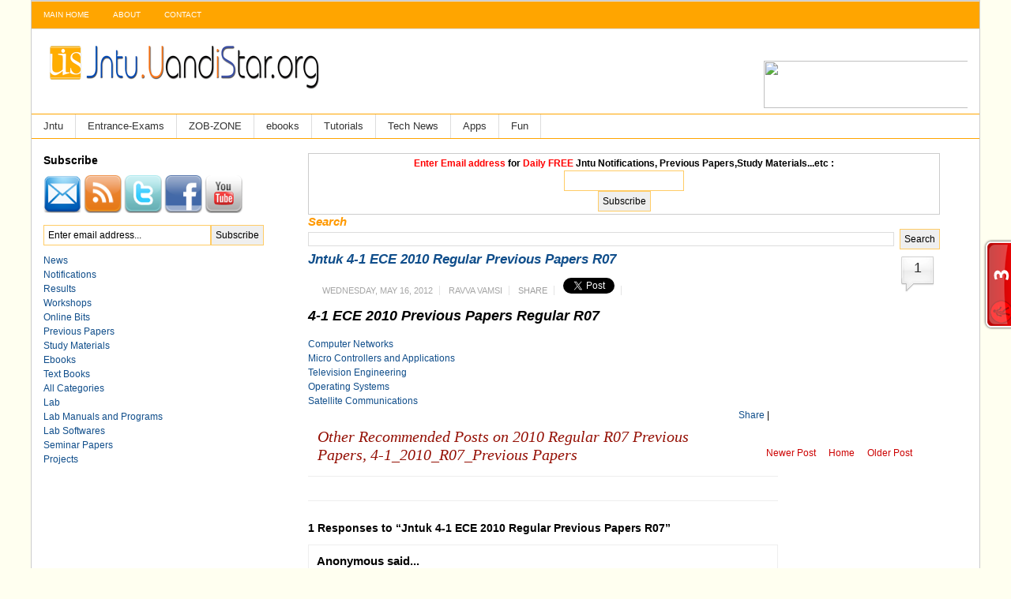

--- FILE ---
content_type: text/html; charset=UTF-8
request_url: http://jntu.uandistar.org/2012/05/jntuk-4-1-ece-regular-previous-papers.html
body_size: 15432
content:
<!DOCTYPE html>
<html dir='ltr' xmlns='http://www.w3.org/1999/xhtml' xmlns:b='http://www.google.com/2005/gml/b' xmlns:data='http://www.google.com/2005/gml/data' xmlns:expr='http://www.google.com/2005/gml/expr'>
<head>
<link href='https://www.blogger.com/static/v1/widgets/2944754296-widget_css_bundle.css' rel='stylesheet' type='text/css'/>
<link href='http://s.ravvavamsi.com/Menus/DdSmoothMenu/ddsmoothmenu.css' rel='stylesheet' type='text/css'/>
<link href='http://s.ravvavamsi.com/Menus/DdSmoothMenu/ddsmoothmenu-v.css' rel='stylesheet' type='text/css'/>
<script src='http://ajax.googleapis.com/ajax/libs/jquery/1.3.2/jquery.min.js' type='text/javascript'></script>
<script src='http://s.ravvavamsi.com/Menus/DdSmoothMenu/ddsmoothmenu.js' type='text/javascript'>

/***********************************************
* Smooth Navigational Menu- (c) Dynamic Drive DHTML code library (www.dynamicdrive.com)
* This notice MUST stay intact for legal use
* Visit Dynamic Drive at http://www.dynamicdrive.com/ for full source code
***********************************************/

</script>
<script type='text/javascript'>


ddsmoothmenu.init({
	mainmenuid: "smoothmenu2", //Menu DIV id
	orientation: 'v', //Horizontal or vertical menu: Set to "h" or "v"
	classname: 'ddsmoothmenu-v', //class added to menu's outer DIV
	customtheme: ["#4169E1", "orange"],
	contentsource: "markup" //"markup" or ["container_id", "path_to_menu_file"]
})

</script>
<script src='http://platform.twitter.com/widgets.js' type='text/javascript'></script>
<meta content='text/html; charset=UTF-8' http-equiv='Content-Type'/>
<meta content='blogger' name='generator'/>
<link href='http://jntu.uandistar.org/favicon.ico' rel='icon' type='image/x-icon'/>
<link href='http://jntu.uandistar.org/2012/05/jntuk-4-1-ece-regular-previous-papers.html' rel='canonical'/>
<link rel="alternate" type="application/atom+xml" title="uandijntu - Atom" href="http://jntu.uandistar.org/feeds/posts/default" />
<link rel="alternate" type="application/rss+xml" title="uandijntu - RSS" href="http://jntu.uandistar.org/feeds/posts/default?alt=rss" />
<link rel="service.post" type="application/atom+xml" title="uandijntu - Atom" href="https://www.blogger.com/feeds/6908149322567703984/posts/default" />

<link rel="alternate" type="application/atom+xml" title="uandijntu - Atom" href="http://jntu.uandistar.org/feeds/7744177373057793109/comments/default" />
<!--Can't find substitution for tag [blog.ieCssRetrofitLinks]-->
<meta content='http://jntu.uandistar.org/2012/05/jntuk-4-1-ece-regular-previous-papers.html' property='og:url'/>
<meta content='Jntuk 4-1 ECE 2010 Regular Previous Papers R07' property='og:title'/>
<meta content='   4-1 ECE 2010 Previous Papers Regular R07   Computer Networks  Micro Controllers and Applications  Television Engineering  Operating Syste...' property='og:description'/>
<title>Jntuk 4-1 ECE 2010 Regular Previous Papers R07 ~ uandijntu</title>
<link href='mailto:pptsworld@gmail.com' rev='made'/>
<meta content='Ravva Vamsi' name='author'/>
<meta content='ALL' name='ROBOTS'/>
<link href='http://www.blogger.com/favicon-image.g?blogID=4713788440215908345' rel='shortcut icon' type='image/vnd.microsoft.icon'/>
<style id='page-skin-1' type='text/css'><!--
/*-----------------------------------------------
Blogger Template Style
Name	: Bloggermint
Designer: Franklin Manuel
URL	: http://www.bloggermint.com/
Date:     August 2010
License:  This free Blogger template is licensed under the Creative Commons Attribution 3.0 License, which permits both personal and commercial use.
However, to satisfy the 'attribution' clause of the license, you are required to keep the footer links intact which provides due credit to its authors and supporters. For more specific details about the license, you may visit the URL below:
http://creativecommons.org/licenses/by/3.0/
----------------------------------------------- */
#navbar-iframe {
display: none !important;
}
* {
border: 0;
margin: 0;
padding: 0;
}
@font-face {
font-family: Rustic;
src: url('http://www.ravvavamsi.com/RUSTIC.TTF');
}
body {
color: #000000;
background: #FFFFF0;
font: 12px/18px Verdana, Helvetica, sans-serif;
}
a {
color: #104E8B;
text-decoration: none;
}
a:hover {
text-decoration:underline;
}
a img {
border-width: 0;
}
select, textarea {
border: #ddd 1px solid;
font-size: 12px;
padding: 5px;
}
input {
border: #FFCC66 1px solid;
font-size: 12px;
padding: 5px;
}
select {
padding: 0;
}
li {
list-style: none;
}
#page {
width: 1200px;
margin: 0px auto;
border: 1px solid #ccc;
background: #fff;
}
#columns {
padding: 15px 15px 25px;
margin: 0;
background: #FFFFFF;
}
#col1 {
float: left;
width: 800px;
padding-right: 15px;
padding-left: 15px;
}
.main h1{
font-size:18px;
}
.main h2{
font-size:15px;
font-style:italic;
color: #FF9900;
}
.table
{
border:1px solid orange;
}
#col2 {
float: left;
width: 320px;
}
.subcol {
width: 150px;
}
.subcol h2 {
font-size: 14px;
padding: 0 0 10px;
color: #999999;
}
#col3 {
float: right;
width: 200px;
}
.subcol1 {
width: 150px;
}
.subcol1 h2 {
font-size: 14px;
padding: 0 0 10px;
color: #999999;
}
#nav {
height: 30px;
padding: 2px 0 !important;
margin: 0px 0px 0 !important;
border-top: 1px solid #ddd;
border-bottom: 1px solid #ddd;
width:100% !important;
background: orange;
}
#nav-left {
float: left;
display: inline;
width: 600px;
}
#nav-right {
float: right;
display: inline;
width: 330px;
margin: 0 !important;
padding: 0 !important;
}
#nav1, #nav1 ul {
padding: 0;
float: left;
list-style: none;
}
#nav1 {
padding: 0;
font-size: 10px;
float: left;
}
#nav1 a {
color: #FFF;
padding-left: 15px;
padding-right: 15px;
}
#nav1 li {
float: left;
line-height: 30px;
font-weight: normal;
font-size: 10px;
text-transform: uppercase;
}
#nav1 li a:hover {
background: none;
text-decoration: none;
color: #fff;
background-color: orange;
}
#nav1 li ul {
position: absolute;
width: 15em;
left: -999em;
padding-top: 1px;
}
#nav1 li:hover ul, #nav1 li.sfhover ul {
left: auto;
}
#nav1 li ul li {
background: #FFF;
border-bottom: 1px solid #dedbd1;
border-left: 1px solid #dedbd1;
border-right: 1px solid #dedbd1;
line-height: 28px;
width: 15em;
}
#nav1 li:hover, #nav1 li.hover {
position: static;
}
#nav1 li ul ul {
margin: -29px 0 0 15em;
border-top: 1px solid #dedbd1;
}
#nav1 li:hover ul ul, #nav1 li.sfhover ul ul {
left: -999em;
}
#nav1 li:hover ul, #nav1 li li:hover ul, #nav1 li.sfhover ul, #nav1 li li.sfhover ul {
left: auto;
}
#nav1 li:hover ul ul, #nav1 li:hover ul ul ul, #nav1 li.sfhover ul ul, #nav1 li.sfhover ul ul ul {
left: -999em;
}
#nav1 li:hover ul, #nav1 li li:hover ul, #nav1 li li li:hover ul, #nav1 li.sfhover ul, #nav1 li li.sfhover ul, #nav1 li li li.sfhover ul {
left: auto;
}
#nav1 li:hover ul, #nav1 li.sfhover ul {
left: auto;
z-index: 1000;
}
#nav2 {
border-bottom: 1px solid orange;
}
#nav2, #nav2 ul {
padding: 0;
float: left;
list-style: none;
}
#nav2 {
padding: 0;
font-size: 13px;
float: left;
width: 100%;
border-top: 1px solid orange;
}
#nav2 a {
color: #333333;
font-weight: normal;
display: block;
padding-left: 15px;
padding-right: 15px;
border-right: 1px solid #DDD;
}
#nav2 li {
color: #666666;
float: left;
line-height: 30px;
}
#nav2 li a:hover {
color: #FF6600;
text-decoration: none;
background: #FFF;
}
#nav2 li ul {
position: absolute;
width: 15em;
left: -999em;
z-index: 99999;
}
#nav2 li:hover ul, #nav2 li.sfhover ul {
left: auto;
z-index: 1000;
}
#nav2 li ul li {
background: #FFF;
border-bottom: 1px solid #dedbd1;
border-left: 1px solid #dedbd1;
border-right: 1px solid #dedbd1;
line-height: 28px;
width: 15em;
}
#nav2 li:hover, #nav2 li.hover {
position: static;
}
#nav2 li ul ul {
margin: -29px 0 0 15em;
}
#nav2 li:hover ul ul, #nav2 li.sfhover ul ul {
left: -999em;
}
#nav2 li:hover ul, #nav2 li li:hover ul, #nav2 li.sfhover ul, #nav2 li li.sfhover ul {
left: auto;
}
#nav2 li:hover ul ul, #nav2 li:hover ul ul ul, #nav2 li.sfhover ul ul, #nav2 li.sfhover ul ul ul {
left: -999em;
}
#nav2 li:hover ul, #nav2 li li:hover ul, #nav2 li li li:hover ul, #nav2 li.sfhover ul, #nav2 li li.sfhover ul, #nav2 li li li.sfhover ul {
left: auto;
}
#search {
float: right;
height: 27px;
width: 310px;
margin: 3px 0 0 !important;
padding: 0 !important;
}
* html #search {
margin-right: 8px;
}
#search input {
background: #fff;
border: 1px solid #ddd;
color: #000;
float: left;
font-size: 11px;
width: 223px;
margin: 1px 0 0;
padding: 3px 4px 4px;
}
#search .btn {
padding: 0;
height: 22px;
width: 69px;
margin: 1px 0 0 5px !important;
border: none;
}
#header {
height: 100px;
margin: 0 15px;
padding: 0;
background: #fff;
}
#headerlogo {
float: left;
display: inline;
line-height: 100px;
font-size: 24px;
width: 400px;
height: 100px;
overflow: hidden;
}
#header h1 {
float: left;
display: inline;
line-height: 100px;
font-size: 24px;
}
#header h1 a {
display: block;
height: 93px;
width: 389px;
color: #000;
font-size: 28px;
}
#topbanner {
float: right;
width: 468px;
padding: 20px 0 0;
}
#topbanner img {
float: right;
}
#topbanner h2 {
display: none;
}
#rss a {
color: #666;
}
#rss h2 {
padding: 10px;
font-size: 14px;
margin-bottom: 10px;
}
#rss ul {
margin: 0;
padding: 10px;
float: left;
}
#rss li {
margin: 0;
border: none !important;
padding: 5px;
}
#rss img {
float: right;
padding-left: 10px;
margin-top: 5px;
}
#header-inner {
background-position: center;
margin-left: auto;
margin-right: auto;
}
#slider-holder {
f	position: relative;
height: 270px;
width: 595px;
margin-bottom: 20px;
overflow: hidden;
color: #fff;
background: #000;
}
#slider-holder .slide {
position: absolute;
top: 0;
left: 595px;
z-index: 1;
height: 270px;
width: 595px;
overflow: hidden;
background: #000;
}
#slider-holder .slide-1 {
display: block;
left: 0;
top: 0;
}
#slider-holder .slide a {
display: block;
}
#slider-holder .slide img {
display: block;
position: absolute;
top: 0;
left: 0;
}
#slider-holder  img.full-mask {
position: absolute;
top: 0;
left: 0;
z-index: 0;
display: none;
}
#slider-holder .slide-content {
position: absolute;
top: 270px;
left: 0;
height: 700px;
width: 575px;
background: #000;
padding: 10px 10px 0;
z-index: 999;
}
#slider-holder .slider-left, #slider-holder .slider-right {
position: absolute;
cursor: pointer;
height: 150px;
width: 120px;
z-index: 999;
display: block;
color: white;
}
#slider-holder .slider-left {
left: 0;
top: 0;
background: url('http://www.bloggermint.com') no-repeat center bottom;
}
* html #slider-holder .slider-left {
background: url('http://www.bloggermint.com') no-repeat center left;
}
#slider-holder .slider-right {
right: 0;
top: 0;
background: url('http://www.bloggermint.com') no-repeat center bottom;
}
* html #slider-holder .slider-right {
background: url('http://www.bloggermint.com') no-repeat center right;
}
.slider-shelf {
z-index: 999;
background: #000;
position: absolute;
top: 0;
width: 595px;
overflow: visible;
}
span.clicker {
z-index: 999;
background: #000;
position: absolute;
top: 0;
right: 120px;
width: auto;
font-size: 11px;
display: block;
padding: 2px 10px;
cursor: pointer;
}
.shelf-content {
z-index: 9999;
position: absolute;
top: 0;
width: 595px;
}
.shelf-content img {
border: 1px solid #fff;
margin: 10px 0 0 10px;
cursor: pointer;
}
.shelf-title {
padding: 0 10px;
}
.post {
margin: 0;
}
.post h2 {
font-size: 17px;
padding: 0 0 5px;
}
.post h2 a {
text-decoration:none;
}
.post h3 {
font-size: 14px;
}
.post h3 a {
color: #000;
}
.post h3 a.link {
color:#3333CC;
}
.post p {
padding: 0 0 15px;
line-height: 15px;
}
h2.date-header {
display: none;
}
.post-alt {
margin: 0 0 15px;
}
.post-alt h2 {
font-size: 22px;
padding: 0;
color: #000;
line-height: 26px;
}
.post-alt h3 {
font-size: 13px;
padding-bottom: 5px;
line-height: 18px;
color: #000;
}
.post-alt h4 {
font-size: 14px;
padding-bottom: 5px;
line-height: 16px;
}
.post-alt h3 a, .post-alt h2 a {
color: #000;
}
.post-alt p {
padding: 0 0 15px;
}
.post-alt p.post_date {
color: #999;
padding: 5px 0 10px;
font-size: 11px;
font-weight: normal;
}
p.posted {
font-size: 10px;
color: #666;
font-style: normal;
font-weight: normal;
line-height: 15px;
padding: 5px;
margin-top: 10px;
margin-bottom: 10px;
text-align: right;
border-top: 1px solid #ddd;
clear: both;
background: #eee;
}
.author_info {
float: left;
width: 573px;
height:140px;
padding: 10px;
border: 1px solid #ccc;
margin-bottom: 15px;
margin-top: 15px;
background: #eee;
}
.author_info h3 {
margin-bottom: 10px;
}
.author_photo {
float: right;
margin: 0 0 0 10px;
}
.author_photo img {
border: 1px solid #666;
}
.continue {
background: url(https://blogger.googleusercontent.com/img/b/R29vZ2xl/AVvXsEiAuMK2lpxY_3NGOpBD8HTL8q9tyQRqwXReCJwzkl35woBrbO0FIjq5XsmC9LuY9RG1RTg11s9-vLFrhqo8WPYnVgGZqH89Q5Bdfsv-kvScT4zakUSJIXqoS5jSh6ZsywAr2vlwwlJ71_6I/s1600/ico-arrow.gif) no-repeat left;
font-weight: bold;
padding-left: 15px;
}
.comments-ink {
padding-bottom: 0 !important;
}
.comments-ink a {
background: url(https://blogger.googleusercontent.com/img/b/R29vZ2xl/AVvXsEhKfHC72a_SNcdo_dogkA0vaAVa9J7SOZVflhyphenhyphenA67i03oYxlWLFaWv8SwnCJZehdp24LUfq7c0t4lBlF5dJ5fCToVv8CbsYC3hc_WGopbK53jKkoywjC2c75mCC7GPFTOLWBkM5i00jDDPz/s1600/ico-comm.gif) no-repeat left;
color: #000;
font-weight: normal;
font-size: 11px;
padding: 0 0 0 18px;
margin-left: 5px;
}
a.more {
background: url(https://blogger.googleusercontent.com/img/b/R29vZ2xl/AVvXsEgujZZnCycLztacb8Vt7teHaLgdJBwvBvd1gsNRMaVpiygnTOY6kJkwbzAWgrxd4vLBi7ZgNCfVLkdf5YRpc0qaKkYo-ftLNCZTiB5a8UStxN2FWx7RYATOXCBKP6xoYPXgqoFHLiBdtA4p/s1600/ico-arrow2.gif) no-repeat right;
color: #c0c0c0;
font-size: 1.2em;
font-weight: bold;
padding: 0 20px 0 0;
}
.navigation {
width: 595px;
margin-bottom: 15px;
float: left;
padding: 15px 0;
border-top: 1px solid #eee;
border-bottom: 1px solid #eee;
}
#tabs {
width: 308px !important;
height: auto !important;
padding: 5px;
border: 1px solid #ddd;
float: left;
display: block;
background: #eee;
}
#tabs h2 {
display: none;
}
.inside {
width: 293px !important;
padding: 5px !important;
border: 1px solid #ddd !important;
margin: 5px 0 0 !important;
background: #FFF;
}
#tagcloud {
padding: 10px;
}
#sub img {
float: right;
margin: 0 0 8px 8px;
}
.inside li {
background: url(https://blogger.googleusercontent.com/img/b/R29vZ2xl/AVvXsEjZ55j15XDslyMyjxOOA4R89kMszPqgkcg8-qliE6INYSuIkUEIB6sTh5Q6-4NyHmYdqdaH7p0eBUqhJaaXzdVkkAen7Q_-POo6XkJmdY4lELkGwN7Fmw_aEyP3hhhg2K2skgXhk8xSzh-N/s1600/icofeatt.gif) no-repeat left center !important;
border-bottom: 1px solid #EEE;
padding: 8px;
padding-left: 22px;
}
.inside li img.avatar, .inside li img.thumbnail {
border: 1px solid #ddd;
padding: 3px;
float: left;
margin: 0 8px 0 0;
background: #fff;
}
#mpu_banner {
width: 300px;
height: auto;
margin-bottom: 15px;
padding: 9px;
border: 1px solid #ddd;
background: #eee;
}
#advert_125x125 {
padding-left: 14px;
}
#advert_125x125 img {
border: 1px solid #ddd;
padding: 5px;
margin: 0 14px 14px 0;
}
#sidebar {
float: left;
margin-top: 10px;
display: block;
position: relative;
width: 320px;
}
#sidebar h2 {
font-style: normal !important;
font-weight: normal;
font-size: 14px;
line-height: 20px;
padding-bottom: 0;
background: orange;
color: #FFF;
padding: 5px;
}
.sidebar li {
background: url(https://blogger.googleusercontent.com/img/b/R29vZ2xl/AVvXsEjZ55j15XDslyMyjxOOA4R89kMszPqgkcg8-qliE6INYSuIkUEIB6sTh5Q6-4NyHmYdqdaH7p0eBUqhJaaXzdVkkAen7Q_-POo6XkJmdY4lELkGwN7Fmw_aEyP3hhhg2K2skgXhk8xSzh-N/s1600/icofeatt.gif) no-repeat left center !important;
border-bottom: 1px solid #EEE;
padding: 8px;
padding-left: 22px;
}
#sidebartop .widget {
margin-top: 10px;
}
#sidebartop {
float: left;
width: 100%;
}
#sidebarleft {
width: 150px;
float: left;
}
#sidebarright {
width: 150px;
float: right;
}
#sidebar .widget {
margin-bottom: 10px;
}
#archiveboxx {
margin-bottom: 15px;
padding: 10px;
color: #000 !important;
background: #EEDD82;
border: 1px solid #666666;
}
#archiveboxx h4, #archiveboxx h3, #archiveboxx h2 {
color: #333;
}
#archiveboxx h4 em, #archiveboxx h2 em, #archiveboxx h3 em {
font-weight: normal;
color: #c00;
}
#archiveboxx a, #archiveboxx h2 {
color: #000;
}
.singletags {
margin-top: 5px;
}
.singletags a {
font-weight: normal !important;
text-decoration: underline;
color: #000;
}
.entry p {
font-size: 12px;
line-height: 18px;
}
.entry blockquote {
padding: 10px;
border: 1px solid #ddd;
color: #000;
width: 85%;
font-style: italic;
margin: 5px auto 15px;
background: #f7f7f7;
}
.entry blockquote p {
font-size: 12px;
padding: 5px 0;
margin: 5px 0;
line-height: 20px;
}
.entry img {
padding: 4px;
border: 1px solid #ddd;
background: #FFF;
}
.wp-caption img {
margin-bottom: 15px;
}
p.wp-caption-text {
text-align: center;
padding: 0 0 15px;
margin: 0;
font-size: 1.2em;
font-style: italic;
color: #000;
}
.entry ul, .entry ol {
margin-bottom: 15px;
font-size: 12px;
line-height: 20px;
}
.entry ul li ul, .entry ol li ol {
margin-bottom: 0;
padding-top: 3px;
}
.entry ul li {
list-style: circle inside !important;
margin-left: 15px;
padding: 3px 0;
}
.entry ul li ul li {
list-style: disc inside !important;
}
.entry ol li {
list-style: decimal inside !important;
font-size: 12px;
padding: 3px 0;
}
.entry ol li ol li {
list-style: decimal-leading-zero inside !important;
}
ol.commentlist {
margin: 10px 0 20px;
padding: 0;
list-style: none;
font-size: 12px;
line-height: 20px;
}
ol.commentlist p {
margin-bottom: 10px;
line-height: 20px;
}
ol.commentlist cite {
font-style: normal;
font-weight: bold;
}
ol.commentlist li {
padding: 20px 10px 10px;
}
ol.commentlist li.alt {
padding: 10px 10px 0 10px !important;
background: #f7f7f7;
border: 1px solid #eee;
}
#comment {
width: 595px;
float: left;
margin-bottom: 15px;
}
.deleted-comment {
font-style: italic;
color: gray;
}
#blog-pager-newer-link {
display: yes;
}
#blog-pager-older-link {
display: yes;
}
#blog-pager {
display: yes;
}
.feed-links {
clear: both;
line-height: 2.5em;
display: none;
}
#footer {
font-size:11px;
clear: both;
color: #666;
height: 35px;
line-height: 35px;
margin: 0 15px 15px;
padding: 0 15px;
border: 1px solid #ddd;
background: #f7f7f7;
}
#footer img {
vertical-align: middle;
margin-left: 5px;
}
.fleft {
float:left;
text-align:left;
width:42%;
}
.fright {
float:right;
text-align:right;
width:42%;
}
.fl {
float: left;
}
.fr {
float: right;
}
.comment-bubble {
float : right;
width : 48px;
height : 48px;
background : url(https://blogger.googleusercontent.com/img/b/R29vZ2xl/AVvXsEiln5dF6aSgSDZ63yeOgFX2wgJ3RDSv_8Ub-1ja3Ta2zAq2ohxZ2swyQfDUek9sx9ii7foeb2WJtKKy_B7FU5SaRtXOFW2icCUrCKNd032e23-jwuheEXVQsESIBQCBXnQP34obtng-Y7Oc/) no-repeat;
margin-top:5px;
margin-right : 2px;
}
.comment-bubble a {
color:#282828;
display:block;
font-size:18px;
padding:5px 5px 5px 0;
text-align:center;
}
.comment-bubble a:hover {
text-decoration:underline;
}
.codeview {
margin : 15px 35px 15px 15px;
padding : 10px;
clear : both;
list-style-type : none;
background : #ECF1EF;
border-left: 3px solid #6CE26C;
}
.codeview li {
font-size : 10px;
line-height : 24px;
font-family : "Courier New", "MS Sans Serif", sans-serif, serif;
color : #333333;
font-weight : normal;
margin : 0;
padding : 0;
}
#comments h4 {
color:#666666;
font-size:14px;
font-weight:bold;
letter-spacing:0;
line-height:1.4em;
margin:1em 0;
text-transform:none;
}
#comments-block {
line-height:1.6em;
margin:1em 0 1.5em;
}
#comments-block .comment-author {
-moz-background-inline-policy:continuous;
background:none repeat scroll 0 0 #E8DEC4;
border:1px solid #E8DEC4;
font-size:15px;
font-weight:normal;
margin-right:20px;
padding:5px;
}
#comments .blogger-comment-icon, .blogger-comment-icon {
-moz-background-inline-policy:continuous;
background:none repeat scroll 0 0 #E8DEC4;
border-color:#E8DEC4;
border-style:solid;
border-width:2px 1px 1px;
line-height:16px;
padding:5px;
}
#comments-block .comment-body {
border-left:0px solid #E8DEC4;
border-right:0px solid #E8DEC4;
margin-left:0;
margin-right:20px;
padding:7px;
}
#comments-block .comment-footer {
border-bottom:0px solid #E8DEC4;
border-left:0px solid #E8DEC4;
border-right:0px solid #E8DEC4;
font-size:11px;
line-height:1.4em;
margin:-0.25em 20px 2em 0;
padding:5px;
text-transform:none;
}
#comments-block .comment-body p {
margin:0 0 0.75em;
}
.deleted-comment {
color:gray;
font-style:italic;
}
#titlebar {
color:#A6A6A6;
font-size:11px;
margin:3px 0 10px;
padding:6px 10px 4px;
text-transform:uppercase;
}
#titlebar li{
border-bottom:medium none;
border-right:1px solid #E4E4E4;
color:#A6A6A6;
display:inline;
margin:0;
padding:0 8px;
}
#titlebar a {
color:#9F9F9F;
display:inline;
padding:0;
text-shadow:1px 1px 0 #FFFFFF;
}
#titlebar a:hover {
text-decoration:underline;
}
.BlogArchive #ArchiveList ul li {
padding-left:35px;
}
#blog-pager-newer-link {
padding-left : 20px;
border : none;
float : left;
}
#blog-pager-older-link {
float : right;
padding-right : 20px;
border : none;
}
#blog-pager {
padding : 0 15px 0;
text-align : center;
}
.blog-pager a {
color : #cc0000;
}
.blog-pager a:hover {
color : #cc0000;
}

--></style>
<script type='text/javascript'>
summary_noimg = 430;
summary_img = 430;
img_thumb_height = 0;
img_thumb_width = 0;
</script>
<style>
 
   span.fullpost {display:inline;}

</style>
<meta content='14457A145831610A3A48074FF12842A1' name='msvalidate.01'/>
<meta content='CXP3VqjV_6BuyreunmdCukmsHmQ' name='alexaVerifyID'/>
<meta content='xlYI_Vq8qsiSb9iMPqeO_cu4XcPR7QqSzO2gf8SpQvU' name='google-site-verification'/>
<META content='2db7c0c7cce89f00' name='y_key'></META>
<script type='text/javascript'>var thumbnail_mode = "no-float" ;
summary_noimg = 430;
summary_img = 320;
img_thumb_height = 140;
img_thumb_width = 200;
</script>
<script type='text/javascript'>
//<![CDATA[
function removeHtmlTag(strx,chop){
if(strx.indexOf("<")!=-1)
{
var s = strx.split("<");
for(var i=0;i<s.length;i++){
if(s[i].indexOf(">")!=-1){
s[i] = s[i].substring(s[i].indexOf(">")+1,s[i].length);
}
}
strx = s.join("");
}
chop = (chop < strx.length-1) ? chop : strx.length-2;
while(strx.charAt(chop-1)!=' ' && strx.indexOf(' ',chop)!=-1) chop++;
strx = strx.substring(0,chop-1);
return strx+'...';
}

function createSummaryAndThumb(pID){
var div = document.getElementById(pID);
var imgtag = "";
var img = div.getElementsByTagName("img");
var summ = summary_noimg;
if(img.length>=1) {
imgtag = '<span style="float:left; padding:0px 10px 5px 0px;"><img src="'+img[0].src+'" width="'+img_thumb_width+'px" height="'+img_thumb_height+'px"/></span>';
summ = summary_img;
}

var summary = imgtag + '<div>' + removeHtmlTag(div.innerHTML,summ) + '</div>';
div.innerHTML = summary;
}


//]]>
</script>
<style>

#related-posts {
float : left;
width : 540px;
margin-top:20px;
margin-left : 5px;
margin-bottom:20px;
font : 11px Verdana;
margin-bottom:10px;
}
#related-posts .widget {
list-style-type : none;
margin : 5px 0 5px 0;
padding : 0;
}
#related-posts .widget h2, #related-posts h2 {
color : #940f04;
font-size : 20px;
font-weight : normal;
margin : 5px 7px 0;
padding : 0 0 5px;
}
#related-posts a {
color : #054474;
font-size : 11px;
text-decoration : none;
}
#related-posts a:hover {
color : #054474;
text-decoration : none;
}
#related-posts ul {
border : medium none;
margin : 10px;
padding : 0;
}
#related-posts ul li {
display : block;
background : url("http://i548.photobucket.com/albums/ii355/gohitech/newconcept_bullet.png") no-repeat 0 0;
margin : 0;
padding-top : 0;
padding-right : 0;
padding-bottom : 1px;
padding-left : 16px;
margin-bottom : 5px;
line-height : 2em;
border-bottom:1px dotted #cccccc;
}

</style>
<script src='http://gohitech.googlecode.com/files/Post.js' type='text/javascript'></script>
<script type='text/javascript'>

  var _gaq = _gaq || [];
  _gaq.push(['_setAccount', 'UA-17520977-1']);
  _gaq.push(['_setDomainName', 'uandistar.org']);
  _gaq.push(['_trackPageview']);

  (function() {
    var ga = document.createElement('script'); ga.type = 'text/javascript'; ga.async = true;
    ga.src = ('https:' == document.location.protocol ? 'https://ssl' : 'http://www') + '.google-analytics.com/ga.js';
    var s = document.getElementsByTagName('script')[0]; s.parentNode.insertBefore(ga, s);
  })();

</script>
<link href='https://www.blogger.com/dyn-css/authorization.css?targetBlogID=6908149322567703984&amp;zx=d9197e12-bfba-4849-998b-69bbfab8b163' media='none' onload='if(media!=&#39;all&#39;)media=&#39;all&#39;' rel='stylesheet'/><noscript><link href='https://www.blogger.com/dyn-css/authorization.css?targetBlogID=6908149322567703984&amp;zx=d9197e12-bfba-4849-998b-69bbfab8b163' rel='stylesheet'/></noscript>
<meta name='google-adsense-platform-account' content='ca-host-pub-1556223355139109'/>
<meta name='google-adsense-platform-domain' content='blogspot.com'/>

<!-- data-ad-client=ca-pub-5125755531552911 -->

</head>
<body>
<div class='navbar section' id='navbar'><div class='widget Navbar' data-version='1' id='Navbar1'><script type="text/javascript">
    function setAttributeOnload(object, attribute, val) {
      if(window.addEventListener) {
        window.addEventListener('load',
          function(){ object[attribute] = val; }, false);
      } else {
        window.attachEvent('onload', function(){ object[attribute] = val; });
      }
    }
  </script>
<div id="navbar-iframe-container"></div>
<script type="text/javascript" src="https://apis.google.com/js/platform.js"></script>
<script type="text/javascript">
      gapi.load("gapi.iframes:gapi.iframes.style.bubble", function() {
        if (gapi.iframes && gapi.iframes.getContext) {
          gapi.iframes.getContext().openChild({
              url: 'https://www.blogger.com/navbar/6908149322567703984?po\x3d7744177373057793109\x26origin\x3dhttp://jntu.uandistar.org',
              where: document.getElementById("navbar-iframe-container"),
              id: "navbar-iframe"
          });
        }
      });
    </script><script type="text/javascript">
(function() {
var script = document.createElement('script');
script.type = 'text/javascript';
script.src = '//pagead2.googlesyndication.com/pagead/js/google_top_exp.js';
var head = document.getElementsByTagName('head')[0];
if (head) {
head.appendChild(script);
}})();
</script>
</div></div>
<div id='page'>
<div id='nav'>
<!-- START TOP NAVIGATION BAR -->
<div id='nav-left'>
<ul id='nav1'>
<li><a href='http://www.UandiStar.org' title='Home'>Main Home</a></li>
<li>
<a href='#' title='About'>About</a>
</li>
<li><a href='http://www.uandistar.org/p/contact-administrator_04.html'>Contact</a></li>
</ul>
</div><!--/nav-left -->
</div><!--/nav-->
<div class='fix'></div>
<div id='header'><!-- START LOGO LEVEL WITH RSS FEED -->
<div id='headerlogo'>
<div class='headerlogo section' id='headerlogo'><div class='widget Header' data-version='1' id='Header1'>
<div id='header-inner'>
<a href='http://jntu.uandistar.org/' style='display: block'>
<img alt='uandijntu' height='89px; ' id='Header1_headerimg' src='https://blogger.googleusercontent.com/img/b/R29vZ2xl/AVvXsEhaVBPdGj4fBagOdt6N2yZxT_nOR86DGUJ6zh5AprPyqsSX0d7Z-BCLdJcjorzAWsd31i3rDVJqgLHwPFPcHM7sfBIPefg_ENlKdmGFpX1ZOgAD-xgMGkXyJ56mpJF1CvfB3Wm5nOx55uU/s768/Jntu.png' style='display: block' width='400px; '/>
</a>
</div>
</div></div>
</div>
<!-- Top Ad Starts -->
<div id='topbanner'>
<div class='headerbanner section' id='headerbanner'><div class='widget HTML' data-version='1' id='HTML5'>
<div class='widget-content'>
<marquee behavior="scroll" direction="left" onmouseover="stop()" onmouseout="start()" scrolldelay="5">
<table>
<tr>
<td>
<br/>
<a title="Roy Cars Official" href="http://roycars.com/"><img src="http://roycars.com/wp-admin/images/468%2060%20banner%201.png"  width="468" height="60" /></a>
</td>
<td>
<br/>
<a title="Roy Cars Official" href="http://roycars.com/"><img src="http://roycars.com/wp-admin/images/468%2060%20banner%202.png"  width="468" height="60" /></a>
</td> 
<td>
<br/>
<a title="Roy Cars Official" href="http://roycars.com/"><img src="http://roycars.com/wp-admin/images/468%2060%20banner%203.png"  width="468" height="60" /></a>
</td> 
<td>

</td></tr></table></marquee>
</div>
<div class='clear'></div>
</div></div>
</div>
<!-- Top Ad Ends -->
</div><!--/header -->
<div id='suckerfish'>
<ul id='nav2'>
<li><a href='http://www.uandistar.org/2011/05/all-jntu-btech-stuff.html'>Jntu</a>
<ul>
<li><a href='http://www.uandistar.org/2011/05/all-jntu-btech-stuff.html#OnlineBits' title='Online Bits'>Online Bits</a></li>
<li><a href='http://www.uandistar.org/2011/05/all-jntu-btech-stuff.html#Jntu-Text-Books' title='Jntu Text Books'>Jntu Text Books</a></li>
<li><a href='http://www.uandistar.org/2011/05/all-jntu-btech-stuff.html#PreviousPapers' title='OLD EXTERNAL PAPERS'>Previous Papers</a></li>
<li><a href='http://www.uandistar.org/2011/05/all-jntu-btech-stuff.html#StudyMaterials' title='Study materials'>MATERIALS</a></li>
<li><a href='http://www.uandistar.org/2011/05/all-jntu-btech-stuff.html#JntuLab' title='LAB'>JNTU LAB</a></li>
<li><a href='http://www.uandistar.org/2011/05/all-jntu-btech-stuff.html#HolidaysList' title='Holidays List'>JNTU Holidays List</a></li>
<li><a href='http://www.pptsworld.blogspot.com' title='Ppts and Paper Presentations'>Seminars</a></li>
<li><a href='http://www.uandistar.org/2011/05/all-jntu-btech-stuff.html#SyllabusBooks' title='JNTU Syllabus Books'>JNTU Syllabus Books</a></li>
<li><a href='#' title='PROJECTS'>PROJECTS</a>
<ul>
<li><a href='http://www.uandistar.org/p/mini-projects.html' title='MINI PROJECTS'>Mini PROJECTS</a></li>
</ul>
</li>
</ul>
</li>
<li><a href='#'>Entrance-Exams</a>
<ul>
<li><a href='http://www.uandistar.org/2011/05/all-gate-stuff.html' title='Gate'>Gate</a></li>
<li><a href='http://www.uandistar.org/2011/05/all-icet-stuff.html' title='ICET'>ICET</a></li>
</ul>
</li>
<li><a href='#' title='JOB-Zone'>ZOB-ZONE</a>
<ul>
<li><a href='http://www.uandistar.org/search/label/Interview-books' title='Interiew-Books'>Books</a></li>
<li><a href='http://www.uandistar.org/search/label/Interview%20Questions' title='Interiew-Books'>Interview-Questions</a></li>
</ul>
</li>
<li><a href='http://www.uandistar.org/search/label/ebooks'>ebooks</a>
<ul>
<li><a href='http://www.uandistar.org/search/label/Engineering%20%20Ebooks' title='Engineering Books'>Engineering Books</a></li>
<li><a href='http://www.uandistar.org/search/label/.Net-Books' title='.NET'>Dot NET</a></li>
<li><a href='http://www.uandistar.org/search/label/HTML-BOOKS' title='HTML'>HTML</a></li>
<li><a href='http://www.uandistar.org/search/label/DHTML-Books' title='DHTML'>DHTML</a></li>
<li><a href='http://www.uandistar.org/search/label/databases-ebooks' title='DataBases books'>Data Bases</a></li>
<li><a href='http://www.uandistar.org/search/label/OS-ebooks' title='OS (Operating Sytem)'>OS (Operating Sytem)</a></li>
<li><a href='http://www.uandistar.org/search/label/C%20and%20CPP%20books' title='C and CPP'>C and CPP</a></li>
<li><a href='http://www.uandistar.org/search/label/Software%20books' title='Software'>Software</a></li>
<li><a href='http://www.uandistar.org/search/label/ethical-Hacking' title='Ethical Hacking'>Ethical Hacking</a></li>
<li><a href='http://www.uandistar.org/search/label/NOVELS' title='C and CPP'>NOVELS</a></li>
<li><a href='http://www.uandistar.org/search/label/Non-fiction' title='C and CPP'>NON-FICTION</a></li>
<li><a href='http://www.uandistar.org/search/label/autobiography' title='C and CPP'>AUTOBIOGRAPHY</a></li>
</ul>
</li>
<li><a href='#' title='Tutorials'>Tutorials</a>
<ul>
<li><a href='http://www.uandistar.org/search/label/INSTALLATIONS' title='OS-INSTALLATIONS'>OS-INSTALLATIONS</a></li>
<li><a href='http://www.uandistar.org/search/label/Tricks....' title='Tips'>Tricks</a></li>
</ul>
</li>
<li><a href='http://www.uandistar.org/search/label/TechNews' title='Tutorials'>Tech News</a></li>
<li><a href='http://www.uandistar.org/search/label/Softwares' title='Softwares'>Apps</a>
<ul>
<li><a href='http://www.uandistar.org/search/label/Antivirus' title='Tips'>Antivirus</a></li>
<li><a href='http://www.uandistar.org/search/label/MULTIMEDIA' title='Multimedia'>Multimedia</a>
<ul>
<li><a href='http://www.uandistar.org/search/label/Audio%2Fvideo%20Convectors' title='multimedia'>Audio-video convertors</a></li>
<li><a href='http://www.uandistar.org/search/label/MULTIMEDIA' title='ALL multimedia'>ALL</a></li>
</ul>
</li>
<li><a href='http://www.uandistar.org/search/label/Internet' title='Internet'>Internet</a>
<ul>
<li><a href='http://www.uandistar.org/search/label/Internet%20Accelerators' title='Intenet Accelrators'>Intenet Accelrators</a></li>
<li><a href='http://www.uandistar.org/search/label/Internet' title='Internet Softwares'>ALL</a></li>
</ul>
</li>
<li><a href='http://www.uandistar.org/search/label/Softwares' title='ALL SOFTWARES'>ALL</a></li>
</ul>
</li>
<li><a href='http://www.uandistar.org/search/label/Fun' title='Entertainment'>Fun</a>
<ul>
<li><a href='http://www.uandistar.org/search/label/Puzzles' title='Mobile-Games'>Puzzles</a></li>
</ul>
</li>
</ul>
</div><!--/nav2-->
<div id='columns'>
<div id='col2'>
<div>
<br/>
<h3 style='margin-bottom:10px;'>Subscribe</h3>
<a href='#' target='_blank' title='Subscribe PPTSWorld feed by Email'><img src='https://blogger.googleusercontent.com/img/b/R29vZ2xl/AVvXsEjP1ueRsvxf_wrFnAnjGlEp9xfD0PYyXyFO6Mhb7BqRzCMTWtlV3vr1-2DugeH1k2u8dvHW2KwlBl3mfjFXEqsmqQtgdu7fyE2qI0SamGKfK3Fzb_vrYAg6DKnoG7RvcOLHRl0va9b_fVeM/s1600/email.png' style='width:48px;height:48px;'/></a>
<a href='#' target='_blank' title='Subscribe to PPTSWorld RSS feed'><img src='https://blogger.googleusercontent.com/img/b/R29vZ2xl/AVvXsEh7JEuSIdkS0qu57H98R7tFfpd8gjNCtqjR-ojLRNV3DRFuWhYcD3R7IEjHI4UckPebdM7CMykf3SNb-SMYKpXxqPk74nbIDRZPju2BmDu1LQxbYj5_-Is56xIOdJQ1_aBRlA5lIKf1y1m6/s1600/feed.png' style='width:48px;height:48px;'/></a>
<a href='http://www.twitter.com/PPTSWorld' target='_blank' title='Follow PPTSWorld @Twitter'><img src='https://blogger.googleusercontent.com/img/b/R29vZ2xl/AVvXsEjCNOsxUem1SxaWd6QRsOYeeYGhlch4h4SyEfSYnNuotPBd_9z11PcgOd0P1xUq9d8K1pvLMja19YDwA532Wh_h6zbvDsvdjE5GqFNCH5K5C8qLJc4GUCobU6Ybq-8ApJgqkR3YMI-JSJvM/s1600/twitter.png' style='width:48px;height:48px;'/></a>
<a href='http://www.facebook.com/PPTSWorld' target='_blank' title='Stay connected to PPTSWorld on Facebook'><img src='https://blogger.googleusercontent.com/img/b/R29vZ2xl/AVvXsEjzvmRwWzqQKvsuVzUeh6faBTAH977s9ZN9DGq4DkJxZexmUHbZTRpQ5bUK53brMj6u-oh3ps-0wfJOZ45JASs9tbOSDTwENXk1z8PI1AyIcb3wYNkrhAQScDVvt2mbmXa_2Im5OeuDmX6S/s1600/facebook.png' style='width:48px;height:48px;'/></a>
<a href='http://www.youtube.com/uandistar' target='_blank' title='Get connected with PPTSWorld on Youtube'><img src='https://blogger.googleusercontent.com/img/b/R29vZ2xl/AVvXsEjsyMqfciKkgFYSzhGd5FwLYxlFlkmwMrx5TLVJ7tOkSLJqHwKR0I8dOzrQYHs7VkHZvTk6DTG_I3yviba_VZvMaYNXx8aQogRDpaghBeh823UohRGFPdUKjOv6j9uxgJ4HxpRtxGtFxxMJ/s1600/youtube.png' style='width:48px;height:48px;'/></a>
<br/>
<form action='http://feedburner.google.com/fb/a/mailverify' method='post' onsubmit='window.open(&#39;http://feedburner.google.com/fb/a/mailverify?uri=pptsworld&loc=en_US&#39;, &#39;popupwindow&#39;, &#39;scrollbars=yes,width=550,height=520&#39;);return true' style='margin:10px 0px 10px 0px;' target='popupwindow'>
<input id='searchbox' name='email' onblur='if (this.value == "") {this.value = "Enter email address...";}' onfocus='if (this.value == "Enter email address...") {this.value = ""}' style='width: 200px;' type='text' value='Enter email address...'/><input name='uri' type='hidden' value='pptsworld'/><input name='loc' type='hidden' value='en_US'/><input id='searchbutton' type='submit' value='Subscribe'/>
</form>
</div>
<!--vertical Menu-->
<div class='ddsmoothmenu-v' id='smoothmenu2'>
<ul>
<li><a href='#'>News</a>
<ul>
<li><a href='http://jntu.uandistar.org/search/label/Notifications'>Notifications</a></li>
<li><a href='http://jntu.uandistar.org/search/label/Results'>Results</a></li>
<li><a href='#'>Workshops</a></li>
</ul></li>
<li><a href='http://jntu.uandistar.org/search/label/Online%20Bits'>Online Bits</a></li>
<li><a href='http://jntu.uandistar.org/p/jntu-previous-papers.html'>Previous Papers</a></li>
<li><a href='http://jntu.uandistar.org/2012/05/jntu-study-materials-of-all-branches.html'>Study Materials</a></li>
<li><a href='#'>Ebooks</a>
<ul>
<li><a href='#'>Text Books</a></li>
<li><a href='#'>All Categories</a></li>
</ul>
</li>
<li><a href='#'>Lab</a>
<ul>
<li><a href='http://jntu.uandistar.org/2012/05/all-branch-lab-manuals-and-programs.html'>Lab Manuals and Programs</a></li>
<li><a href='#'>Lab Softwares</a></li>
</ul>
</li>
<li><a href='http://pptsworld.com' target='_blank'>Seminar Papers</a></li>
<li><a href='#'>Projects</a></li>
</ul>
<br style='clear: left'/>
</div>
<!-- adsense goes here -->
<div id='sidebar'>
<div class='sidebar section' id='sidebartop'><div class='widget HTML' data-version='1' id='HTML6'>
<div class='widget-content'>
<script id="mNCC" language="javascript">  medianet_width='300';  medianet_height= '250';  medianet_crid='441304736';  </script>  <script id="mNSC" src="http://contextual.media.net/nmedianet.js?cid=8CU343D88" language="javascript"></script>
</div>
<div class='clear'></div>
</div><div class='widget HTML' data-version='1' id='HTML3'>
<div class='widget-content'>
<center>
<iframe scrolling="no" frameborder="0" style="border:none; overflow:hidden; width:292px; height:290px;" allowtransparency="true" src="//www.facebook.com/plugins/likebox.php?href=http%3A%2F%2Fwww.facebook.com%2FUandiStar&amp;width=292&amp;height=290&amp;colorscheme=light&amp;show_faces=true&amp;border_color&amp;stream=false&amp;header=true"></iframe></center>

<p style=" float:right;  margin-right:35px;  font-size:9px;">Powered By UandiStar
</p>
</div>
<div class='clear'></div>
</div></div>
<div class='sidebar no-items section' id='sidebarleft'></div>
<div class='sidebar section' id='sidebarright'><div class='widget HTML' data-version='1' id='HTML2'>
<div class='widget-content'>
<a href="http://www.alexa.com/siteinfo/www.uandistar.org?p=rwidget#reviews"><img src="http://www.alexa.com/images/widgets/blue/light/v1-125x60.png" alt="review www.uandistar.org on alexa.com" /></a>
<br/>

<script id="_wauuhn">var _wau = _wau || [];
_wau.push(["tab", "m1i14ccx5h3c", "uhn", "right-middle"]);
(function() {var s=document.createElement("script"); s.async=true;
s.src="http://widgets.amung.us/tab.js";
document.getElementsByTagName("head")[0].appendChild(s);
})();</script>

<script id="_wau2xf">var _wau = _wau || []; _wau.push(["small", "m1i14ccx5h3c", "2xf"]);(function() { var s=document.createElement("script"); s.async=true; s.src="http://widgets.amung.us/small.js";document.getElementsByTagName("head")[0].appendChild(s);})();</script>
</div>
<div class='clear'></div>
</div></div>
</div>
</div>
<div id='col1'>
<br/>
<div class='box'>
<div class='entry'>
<div class='main section' id='main'><div class='widget HTML' data-version='1' id='HTML1'>
<div class='widget-content'>
<center>
<script id="mNCC" language="javascript">  medianet_width='728';  medianet_height= '90';  medianet_crid='162443768';  </script>  <script id="mNSC" src="http://contextual.media.net/nmedianet.js?cid=8CU343D88" language="javascript"></script>
</center>
</div>
<div class='clear'></div>
</div><div class='widget HTML' data-version='1' id='HTML4'>
<div class='widget-content'>
<form style="border:1px solid #ccc;padding:3px;text-align:center;" action="http://feedburner.google.com/fb/a/mailverify" method="post" target="popupwindow" onsubmit="window.open('http://feedburner.google.com/fb/a/mailverify?uri=uandistar', 'popupwindow', 'scrollbars=yes,width=550,height=520');return true"><p><b><span style="color:#ff0000;">Enter Email address </span>for <span style="color:#ff0000;">Daily FREE</span> Jntu Notifications, Previous Papers,Study Materials...etc :</b></p><p><input type="text" style="width:140px" name="email" /></p><p>
</p><input type="hidden" value="UandIStar" name="uri" /><input type="hidden" name="loc" value="en_US" />


<input type="submit" value="Subscribe" />
</form>

<script type="text/javascript"><br />var _urq = _urq || [];<br />_urq.push(['initSite', 'bb7b58c1-add0-41e2-a43b-e5b582580cbb']);<br />(function() {<br />var ur = document.createElement('script'); ur.type = 'text/javascript'; ur.async = true;<br />ur.src = 'http://sdscdn.userreport.com/userreport.js';<br />var s = document.getElementsByTagName('script')[0]; s.parentNode.insertBefore(ur, s);<br />})();<br /></script><div>
</div>
</div>
<div class='clear'></div>
</div><div class='widget BlogSearch' data-version='1' id='BlogSearch1'>
<h2 class='title'>Search</h2>
<div class='widget-content'>
<div id='BlogSearch1_form'>
<form action='http://jntu.uandistar.org/search' class='gsc-search-box' target='_top'>
<table cellpadding='0' cellspacing='0' class='gsc-search-box'>
<tbody>
<tr>
<td class='gsc-input'>
<input autocomplete='off' class='gsc-input' name='q' size='10' title='search' type='text' value=''/>
</td>
<td class='gsc-search-button'>
<input class='gsc-search-button' title='search' type='submit' value='Search'/>
</td>
</tr>
</tbody>
</table>
</form>
</div>
</div>
<div class='clear'></div>
</div><div class='widget Blog' data-version='1' id='Blog1'>
<div class='blog-posts hfeed'>
<!--Can't find substitution for tag [defaultAdStart]-->
<h2 class='date-header'>Wednesday, May 16, 2012</h2>
<div class='post hentry uncustomized-post-template'>
<span class='comment-bubble'><a href='http://jntu.uandistar.org/2012/05/jntuk-4-1-ece-regular-previous-papers.html#comment-form' onclick=''>1</a></span>
<a name='7744177373057793109'></a>
<h2 class='post-title entry-title'>
<a href='http://jntu.uandistar.org/2012/05/jntuk-4-1-ece-regular-previous-papers.html'>Jntuk 4-1 ECE 2010 Regular Previous Papers R07</a>
</h2>
<div id='titlebar'>
<li>Wednesday, May 16, 2012</li>
<li><span class='fn'>Ravva Vamsi</span></li>
<li><a href='http://www.facebook.com/sharer.php' name='fb_share' type='button_count'>Share</a><script src='http://static.ak.fbcdn.net/connect.php/js/FB.Share' type='text/javascript'></script></li>
<li><a class='twitter-share-button' data-count='horizontal' data-via='bloggermint' href='http://twitter.com/share'>Tweet</a></li>
</div>
<div dir="ltr" style="text-align: left;" trbidi="on">
<h1>

<i>4-1 ECE 2010 Previous Papers Regular R07</i></h1>
<br />
<a href="http://jntu.ravvavamsi.com/PP/JNTUK/R07/4-1/2010/ECE/Regular/cn.PDF" target="_blank"><span style="font-family: Arial, Helvetica, sans-serif;">Computer Networks</span></a><br />
<a href="http://jntu.ravvavamsi.com/PP/JNTUK/R07/4-1/2010/ECE/Regular/mca.PDF" target="_blank"><span style="font-family: Arial, Helvetica, sans-serif;">Micro Controllers and Applications </span></a><br />
<a href="http://jntu.ravvavamsi.com/PP/JNTUK/R07/4-1/2010/ECE/Regular/te.PDF" target="_blank"><span style="font-family: Arial, Helvetica, sans-serif;">Television Engineering </span></a><br />
<a href="http://jntu.ravvavamsi.com/PP/JNTUK/R07/4-1/2010/ECE/Regular/os.PDF" target="_blank"><span style="font-family: Arial, Helvetica, sans-serif;">Operating Systems </span></a><br />
<a href="http://jntu.ravvavamsi.com/PP/JNTUK/R07/4-1/2010/ECE/Regular/sc.PDF" target="_blank"><span style="font-family: Arial, Helvetica, sans-serif;">Satellite Communications</span></a></div>
<div style='clear: both;'></div>
<div class='post-footer'>
<div id='related-posts'>
<h2>Other Recommended Posts on 2010 Regular R07 Previous Papers,
<script src='/feeds/posts/default/-/2010 Regular R07 Previous Papers?alt=json-in-script&callback=related_results_labels&max-results=5' type='text/javascript'></script>4-1_2010_R07_Previous Papers
<script src='/feeds/posts/default/-/4-1_2010_R07_Previous Papers?alt=json-in-script&callback=related_results_labels&max-results=5' type='text/javascript'></script>
</h2>
<script type='text/javascript'> removeRelatedDuplicates(); printRelatedLabels(); </script>
</div>
<div addthis:title='Jntuk 4-1 ECE 2010 Regular Previous Papers R07' addthis:url='http://jntu.uandistar.org/2012/05/jntuk-4-1-ece-regular-previous-papers.html' class='addthis_toolbox addthis_default_style'><a class='addthis_button_compact' href='http://addthis.com/bookmark.php?v=250&pub=xa-4b0dc7c014519abc'>Share</a>
<span class='addthis_separator'>|</span>
<a class='addthis_button_facebook'></a>
<a class='addthis_button_stumbleupon'></a>
<a class='addthis_button_technorati'></a>
<a class='addthis_button_twitter'></a>
<a class='addthis_button_digg'></a>
<a class='addthis_button_delicious'></a>
<a class='addthis_button_email'></a>
</div>
<script src='http://s7.addthis.com/js/250/addthis_widget.js#pub=xa-4b0dc7c014519abc' type='text/javascript'></script>
<br/>
<div class='post-footer-line post-footer-line-1'>
</div>
<div class='post-footer-line post-footer-line-2'>
</div>
<div class='navigation'>
</div>
<div class='post-footer-line post-footer-line-3'>
</div>
</div>
</div>
<div id='comment'>
<div class='comments' id='comments'>
<a name='comments'></a>
<h3>1 Responses to &#8220;Jntuk 4-1 ECE 2010 Regular Previous Papers R07&#8221;</h3>
<dl id='comments-block'>
<dt class='comment-author ' id='c7518035869486429881' style='margin: .5em 0; margin-bottom: 0;padding: 10px;border: 1px solid #EEE;background:none;'>
<span style='font-weight: bold;'>
<a name='c7518035869486429881'></a>
Anonymous
said...</span><br/>
<span class='commentdate' style='padding-left: 0;font-size: 10px;'>
<a href='http://jntu.uandistar.org/2012/05/jntuk-4-1-ece-regular-previous-papers.html?showComment=1342279304552#c7518035869486429881' title='comment permalink'>
July 14, 2012 at 8:21&#8239;AM
</a>
<span class='item-control blog-admin pid-668816766'>
<a href='https://www.blogger.com/comment/delete/6908149322567703984/7518035869486429881' title='Delete Comment'>
<img src='http://www.blogger.com/img/icon_delete13.gif'/>
</a>
</span>
</span>
<p>i want previous papers of 4-1 ece</p>
</dt>
<br/>
</dl>
<p class='comment-footer'>
<div class='comment-form'>
<a name='comment-form'></a>
<h4 id='comment-post-message'>Post a Comment</h4>
<p>
</p>
<a href='https://www.blogger.com/comment/frame/6908149322567703984?po=7744177373057793109&hl=en&saa=85391&origin=http://jntu.uandistar.org' id='comment-editor-src'></a>
<iframe allowtransparency='true' class='blogger-iframe-colorize blogger-comment-from-post' frameborder='0' height='410' id='comment-editor' name='comment-editor' src='' width='100%'></iframe>
<!--Can't find substitution for tag [post.friendConnectJs]-->
<script src='https://www.blogger.com/static/v1/jsbin/2830521187-comment_from_post_iframe.js' type='text/javascript'></script>
<script type='text/javascript'>
      BLOG_CMT_createIframe('https://www.blogger.com/rpc_relay.html', '0');
    </script>
</div>
</p>
<div id='backlinks-container'>
<div id='Blog1_backlinks-container'>
</div>
</div>
</div>
</div>
<!--Can't find substitution for tag [adEnd]-->
</div>
<div class='blog-pager' id='blog-pager'>
<span id='blog-pager-newer-link'>
<a class='blog-pager-newer-link' href='http://jntu.uandistar.org/2012/05/jntuk-4-1-cse-2010-regular-previous.html' id='Blog1_blog-pager-newer-link' title='Newer Post'>Newer Post</a>
</span>
<span id='blog-pager-older-link'>
<a class='blog-pager-older-link' href='http://jntu.uandistar.org/2012/05/jntuk-4-2-regular-previous-papers-of.html' id='Blog1_blog-pager-older-link' title='Older Post'>Older Post</a>
</span>
<a class='home-link' href='http://jntu.uandistar.org/'>Home</a>
</div>
<div class='clear'></div>
<div class='post-feeds'>
<div class='feed-links'>
Subscribe to:
<a class='feed-link' href='http://jntu.uandistar.org/feeds/7744177373057793109/comments/default' target='_blank' type='application/atom+xml'>Post Comments (Atom)</a>
</div>
</div>
</div></div>
</div>
</div>
</div>
</div>
<!-- end content-wrapper -->
<div id='footer'>
<div class='fleft'>All Rights Reserved <a href='http://jntu.uandistar.org/'>uandijntu</a></div>
<div class='fright'>Template Designed by <a href='http://facebook.com/ravvavamsi'>Ravva Vamsi</a></div>
</div><!--/footer -->
<!-- End credit -->
</div>
<!-- Google Analytics goes here -->
<script type='text/javascript'>
    var infolinks_pid = 27393;
    var infolinks_wsid = 3;
</script>
<script src='http://resources.infolinks.com/js/infolinks_main.js' type='text/javascript'></script>

<script type="text/javascript" src="https://www.blogger.com/static/v1/widgets/3845888474-widgets.js"></script>
<script type='text/javascript'>
window['__wavt'] = 'AOuZoY5aY4yuVh_yFDwPjRjQJt9QCyWm7Q:1768641996491';_WidgetManager._Init('//www.blogger.com/rearrange?blogID\x3d6908149322567703984','//jntu.uandistar.org/2012/05/jntuk-4-1-ece-regular-previous-papers.html','6908149322567703984');
_WidgetManager._SetDataContext([{'name': 'blog', 'data': {'blogId': '6908149322567703984', 'title': 'uandijntu', 'url': 'http://jntu.uandistar.org/2012/05/jntuk-4-1-ece-regular-previous-papers.html', 'canonicalUrl': 'http://jntu.uandistar.org/2012/05/jntuk-4-1-ece-regular-previous-papers.html', 'homepageUrl': 'http://jntu.uandistar.org/', 'searchUrl': 'http://jntu.uandistar.org/search', 'canonicalHomepageUrl': 'http://jntu.uandistar.org/', 'blogspotFaviconUrl': 'http://jntu.uandistar.org/favicon.ico', 'bloggerUrl': 'https://www.blogger.com', 'hasCustomDomain': true, 'httpsEnabled': false, 'enabledCommentProfileImages': true, 'gPlusViewType': 'FILTERED_POSTMOD', 'adultContent': false, 'analyticsAccountNumber': '', 'encoding': 'UTF-8', 'locale': 'en', 'localeUnderscoreDelimited': 'en', 'languageDirection': 'ltr', 'isPrivate': false, 'isMobile': false, 'isMobileRequest': false, 'mobileClass': '', 'isPrivateBlog': false, 'isDynamicViewsAvailable': true, 'feedLinks': '\x3clink rel\x3d\x22alternate\x22 type\x3d\x22application/atom+xml\x22 title\x3d\x22uandijntu - Atom\x22 href\x3d\x22http://jntu.uandistar.org/feeds/posts/default\x22 /\x3e\n\x3clink rel\x3d\x22alternate\x22 type\x3d\x22application/rss+xml\x22 title\x3d\x22uandijntu - RSS\x22 href\x3d\x22http://jntu.uandistar.org/feeds/posts/default?alt\x3drss\x22 /\x3e\n\x3clink rel\x3d\x22service.post\x22 type\x3d\x22application/atom+xml\x22 title\x3d\x22uandijntu - Atom\x22 href\x3d\x22https://www.blogger.com/feeds/6908149322567703984/posts/default\x22 /\x3e\n\n\x3clink rel\x3d\x22alternate\x22 type\x3d\x22application/atom+xml\x22 title\x3d\x22uandijntu - Atom\x22 href\x3d\x22http://jntu.uandistar.org/feeds/7744177373057793109/comments/default\x22 /\x3e\n', 'meTag': '', 'adsenseClientId': 'ca-pub-5125755531552911', 'adsenseHostId': 'ca-host-pub-1556223355139109', 'adsenseHasAds': false, 'adsenseAutoAds': false, 'boqCommentIframeForm': true, 'loginRedirectParam': '', 'isGoogleEverywhereLinkTooltipEnabled': true, 'view': '', 'dynamicViewsCommentsSrc': '//www.blogblog.com/dynamicviews/4224c15c4e7c9321/js/comments.js', 'dynamicViewsScriptSrc': '//www.blogblog.com/dynamicviews/2dfa401275732ff9', 'plusOneApiSrc': 'https://apis.google.com/js/platform.js', 'disableGComments': true, 'interstitialAccepted': false, 'sharing': {'platforms': [{'name': 'Get link', 'key': 'link', 'shareMessage': 'Get link', 'target': ''}, {'name': 'Facebook', 'key': 'facebook', 'shareMessage': 'Share to Facebook', 'target': 'facebook'}, {'name': 'BlogThis!', 'key': 'blogThis', 'shareMessage': 'BlogThis!', 'target': 'blog'}, {'name': 'X', 'key': 'twitter', 'shareMessage': 'Share to X', 'target': 'twitter'}, {'name': 'Pinterest', 'key': 'pinterest', 'shareMessage': 'Share to Pinterest', 'target': 'pinterest'}, {'name': 'Email', 'key': 'email', 'shareMessage': 'Email', 'target': 'email'}], 'disableGooglePlus': true, 'googlePlusShareButtonWidth': 0, 'googlePlusBootstrap': '\x3cscript type\x3d\x22text/javascript\x22\x3ewindow.___gcfg \x3d {\x27lang\x27: \x27en\x27};\x3c/script\x3e'}, 'hasCustomJumpLinkMessage': false, 'jumpLinkMessage': 'Read more', 'pageType': 'item', 'postId': '7744177373057793109', 'pageName': 'Jntuk 4-1 ECE 2010 Regular Previous Papers R07', 'pageTitle': 'uandijntu: Jntuk 4-1 ECE 2010 Regular Previous Papers R07'}}, {'name': 'features', 'data': {}}, {'name': 'messages', 'data': {'edit': 'Edit', 'linkCopiedToClipboard': 'Link copied to clipboard!', 'ok': 'Ok', 'postLink': 'Post Link'}}, {'name': 'template', 'data': {'name': 'custom', 'localizedName': 'Custom', 'isResponsive': false, 'isAlternateRendering': false, 'isCustom': true}}, {'name': 'view', 'data': {'classic': {'name': 'classic', 'url': '?view\x3dclassic'}, 'flipcard': {'name': 'flipcard', 'url': '?view\x3dflipcard'}, 'magazine': {'name': 'magazine', 'url': '?view\x3dmagazine'}, 'mosaic': {'name': 'mosaic', 'url': '?view\x3dmosaic'}, 'sidebar': {'name': 'sidebar', 'url': '?view\x3dsidebar'}, 'snapshot': {'name': 'snapshot', 'url': '?view\x3dsnapshot'}, 'timeslide': {'name': 'timeslide', 'url': '?view\x3dtimeslide'}, 'isMobile': false, 'title': 'Jntuk 4-1 ECE 2010 Regular Previous Papers R07', 'description': '   4-1 ECE 2010 Previous Papers Regular R07   Computer Networks  Micro Controllers and Applications  Television Engineering  Operating Syste...', 'url': 'http://jntu.uandistar.org/2012/05/jntuk-4-1-ece-regular-previous-papers.html', 'type': 'item', 'isSingleItem': true, 'isMultipleItems': false, 'isError': false, 'isPage': false, 'isPost': true, 'isHomepage': false, 'isArchive': false, 'isLabelSearch': false, 'postId': 7744177373057793109}}]);
_WidgetManager._RegisterWidget('_NavbarView', new _WidgetInfo('Navbar1', 'navbar', document.getElementById('Navbar1'), {}, 'displayModeFull'));
_WidgetManager._RegisterWidget('_HeaderView', new _WidgetInfo('Header1', 'headerlogo', document.getElementById('Header1'), {}, 'displayModeFull'));
_WidgetManager._RegisterWidget('_HTMLView', new _WidgetInfo('HTML5', 'headerbanner', document.getElementById('HTML5'), {}, 'displayModeFull'));
_WidgetManager._RegisterWidget('_HTMLView', new _WidgetInfo('HTML6', 'sidebartop', document.getElementById('HTML6'), {}, 'displayModeFull'));
_WidgetManager._RegisterWidget('_HTMLView', new _WidgetInfo('HTML3', 'sidebartop', document.getElementById('HTML3'), {}, 'displayModeFull'));
_WidgetManager._RegisterWidget('_HTMLView', new _WidgetInfo('HTML2', 'sidebarright', document.getElementById('HTML2'), {}, 'displayModeFull'));
_WidgetManager._RegisterWidget('_HTMLView', new _WidgetInfo('HTML1', 'main', document.getElementById('HTML1'), {}, 'displayModeFull'));
_WidgetManager._RegisterWidget('_HTMLView', new _WidgetInfo('HTML4', 'main', document.getElementById('HTML4'), {}, 'displayModeFull'));
_WidgetManager._RegisterWidget('_BlogSearchView', new _WidgetInfo('BlogSearch1', 'main', document.getElementById('BlogSearch1'), {}, 'displayModeFull'));
_WidgetManager._RegisterWidget('_BlogView', new _WidgetInfo('Blog1', 'main', document.getElementById('Blog1'), {'cmtInteractionsEnabled': false, 'lightboxEnabled': true, 'lightboxModuleUrl': 'https://www.blogger.com/static/v1/jsbin/4049919853-lbx.js', 'lightboxCssUrl': 'https://www.blogger.com/static/v1/v-css/828616780-lightbox_bundle.css'}, 'displayModeFull'));
</script>
</body>
</html>

--- FILE ---
content_type: text/javascript;charset=UTF-8
request_url: http://whos.amung.us/pingjs/?k=m1i14ccx5h3c&t=Jntuk%204-1%20ECE%202010%20Regular%20Previous%20Papers%20R07%20~%20uandijntu&c=s&x=http%3A%2F%2Fjntu.uandistar.org%2F2012%2F05%2Fjntuk-4-1-ece-regular-previous-papers.html&y=&a=1&d=2.221&v=27&r=4317
body_size: 61
content:
WAU_r_s('3','m1i14ccx5h3c',1);

--- FILE ---
content_type: text/javascript; charset=UTF-8
request_url: http://jntu.uandistar.org/feeds/posts/default/-/2010%20Regular%20R07%20Previous%20Papers?alt=json-in-script&callback=related_results_labels&max-results=5
body_size: 2746
content:
// API callback
related_results_labels({"version":"1.0","encoding":"UTF-8","feed":{"xmlns":"http://www.w3.org/2005/Atom","xmlns$openSearch":"http://a9.com/-/spec/opensearchrss/1.0/","xmlns$blogger":"http://schemas.google.com/blogger/2008","xmlns$georss":"http://www.georss.org/georss","xmlns$gd":"http://schemas.google.com/g/2005","xmlns$thr":"http://purl.org/syndication/thread/1.0","id":{"$t":"tag:blogger.com,1999:blog-6908149322567703984"},"updated":{"$t":"2026-01-01T11:44:33.941-08:00"},"category":[{"term":"Jntuk"},{"term":"Notifications"},{"term":"Online Bits"},{"term":"R10 Online Bits"},{"term":"JNTU-KAKINADA"},{"term":"Results"},{"term":"jntuk-r10"},{"term":"Exams_R10"},{"term":"4-1 2nd Mid Online Bits (R07)"},{"term":"2-1 Previous Papers"},{"term":"2-1 Regular Previous Papers"},{"term":"2011 Regular R07 Previous Papers"},{"term":"r10 results"},{"term":"1-1 Supply Previous Papers"},{"term":"2010 Regular R07 Previous Papers"},{"term":"4-1_2010_R07_Previous Papers"},{"term":"CSE Online BIts"},{"term":"ECE Online BIts"},{"term":"ECM Online BIts"},{"term":"EEE Online BIts"},{"term":"JNTU-HYDERABAD"},{"term":"JNTUK MCA"},{"term":"JNTUK MCA 2012 Previous Papers"},{"term":"JNTUK MCA PREVIOUS PAPERS"},{"term":"MCA"},{"term":"News"},{"term":"Previous Papers"},{"term":"R10 Syllabus Papers"},{"term":"Syllabus Papers"},{"term":"1-1 Regular Previous Papers"},{"term":"1-1_2011_R10_Previous Papers"},{"term":"1-1_2012_R10_Previous Papers"},{"term":"1-2 2nd Mid Online Bits R10"},{"term":"1-2_2011_R10_Previous Papers"},{"term":"2-1 2nd Mid R10 Online BIts"},{"term":"2-2 1st Mid Online BIts R10"},{"term":"2-2 2nd Mid Online BIts R10"},{"term":"2011 Regular R10 Previous Papers"},{"term":"3-1 2nd Mid Online bits (R10)"},{"term":"3-2 1st Mid Online Bits R10"},{"term":"3-2 R10 Syllabus Papers"},{"term":"3-2 Regular Previous Papers"},{"term":"4-1_CSE_Previous Papers"},{"term":"4-1_EEE_Previous Papers"},{"term":"4-2 1st Mid Online Bits"},{"term":"4-2 2nd Mid Online Bits"},{"term":"4-2 Regular Previous Papers"},{"term":"Exams"},{"term":"JNTU-ANANTAPUR"},{"term":"Jntuk-R13"},{"term":"R07 Previous Papers"},{"term":"R10"},{"term":"R10 Previous Papers"},{"term":"1"},{"term":"1-1 1st Mid Online Bits R10"},{"term":"1-1 2nd Mid Online Bits R10"},{"term":"1-1_2011_Reg_R10"},{"term":"1-1_2011_Sup_R10"},{"term":"1-1_2012_Sup_R10"},{"term":"1-2 1st Mid Online Bits R10"},{"term":"1-2 Regular Previous Papers"},{"term":"1-2 Supply Previous Papers"},{"term":"1-2_2011_Reg_R10"},{"term":"1-2_2011_Supply_R10"},{"term":"2-1 1st Mid R10 Online BIts"},{"term":"2-1 2014 R10 Results"},{"term":"2-1_2011_R10_Previous Papers"},{"term":"2-1_2012_R10_Previous Papers"},{"term":"2-1_2013_R10_Previous Papers"},{"term":"2011 Supply R07 Previous Papers"},{"term":"2012 Regular R07 Previous Papers"},{"term":"2014 2-2 2nd Mid Online Bits"},{"term":"3-1 1st MID online bits"},{"term":"3-1 1st MID online bits R10"},{"term":"3-1 1st Mid Online bits (R10)"},{"term":"3-1 Online bits"},{"term":"3-1 Regular Previous Papers"},{"term":"3-1 previous papers"},{"term":"3-1_2011_Reg\/Supp_R07"},{"term":"3-2 2nd Mid Online Bits R10"},{"term":"3-2 Online Bits"},{"term":"3-2_2011_R07_Previous Papers"},{"term":"3-2_2012_R07_Previous Papers"},{"term":"4-1 1st Mid Online Bits (R07)"},{"term":"4-1 1st mid online bits"},{"term":"4-1 2nd Mid Online Bits"},{"term":"4-1 CSE 2nd Mid Online Bits (R07)"},{"term":"4-1 ECE 2nd Mid Online Bits (R07)"},{"term":"4-1 EEE 2nd Mid Online Bits (R07)"},{"term":"4-1 IT 2nd Mid Online Bits"},{"term":"4-1 MECH 2nd Mid Online Bits (R07)"},{"term":"4-1 Supply Previous Papers"},{"term":"4-1_2012_R07_Previous Papers"},{"term":"4-1_Previous_Papers_2011_R07"},{"term":"4-1_Previous_Papers_R07"},{"term":"4-2_2011_R07_Previous Papers"},{"term":"4-2_2011_Regular_R07"},{"term":"4-2_2012_R07_Previous Papers"},{"term":"4-2_2012_Regular_R07"},{"term":"AP Intermediate Results"},{"term":"Aptitude"},{"term":"Aptitude Quiz"},{"term":"Aptitude Tests"},{"term":"Exam"},{"term":"GATE Aptitude"},{"term":"GMAT Aptitude"},{"term":"GRE Aptitude"},{"term":"Intermedia te News"},{"term":"Intermediate 2015 News"},{"term":"JNTUK MCA 1st SEM Previous Papers"},{"term":"JNTUK MCA 4th SEM Previous Papers"},{"term":"JNTUK MCA 5th SEM Previous Papers"},{"term":"Jntu Study Materials"},{"term":"Jntuk 2-1 Results"},{"term":"Lab"},{"term":"Lab Manuals and Programs"},{"term":"Original Online Bits"},{"term":"Pass Marks Info"},{"term":"R07"},{"term":"R07 Online Bits"},{"term":"R10 4-1 1st Mid Online Bits"},{"term":"Study Materials"},{"term":"ap 2015 inter results"},{"term":"ap inter results"},{"term":"bieap.gov.in"},{"term":"inter 1st year results 2015 date"},{"term":"intermediate news"},{"term":"manabadi"},{"term":"schools9"},{"term":"supply papers"}],"title":{"type":"text","$t":"uandijntu"},"subtitle":{"type":"html","$t":""},"link":[{"rel":"http://schemas.google.com/g/2005#feed","type":"application/atom+xml","href":"http:\/\/jntu.uandistar.org\/feeds\/posts\/default"},{"rel":"self","type":"application/atom+xml","href":"http:\/\/www.blogger.com\/feeds\/6908149322567703984\/posts\/default\/-\/2010+Regular+R07+Previous+Papers?alt=json-in-script\u0026max-results=5"},{"rel":"alternate","type":"text/html","href":"http:\/\/jntu.uandistar.org\/search\/label\/2010%20Regular%20R07%20Previous%20Papers"},{"rel":"hub","href":"http://pubsubhubbub.appspot.com/"}],"author":[{"name":{"$t":"Ravva Vamsi"},"uri":{"$t":"http:\/\/www.blogger.com\/profile\/18182792752679170528"},"email":{"$t":"noreply@blogger.com"},"gd$image":{"rel":"http://schemas.google.com/g/2005#thumbnail","width":"16","height":"16","src":"https:\/\/img1.blogblog.com\/img\/b16-rounded.gif"}}],"generator":{"version":"7.00","uri":"http://www.blogger.com","$t":"Blogger"},"openSearch$totalResults":{"$t":"3"},"openSearch$startIndex":{"$t":"1"},"openSearch$itemsPerPage":{"$t":"5"},"entry":[{"id":{"$t":"tag:blogger.com,1999:blog-6908149322567703984.post-7285001318045936952"},"published":{"$t":"2012-05-16T04:29:00.000-07:00"},"updated":{"$t":"2012-05-16T04:30:18.574-07:00"},"category":[{"scheme":"http://www.blogger.com/atom/ns#","term":"2010 Regular R07 Previous Papers"},{"scheme":"http://www.blogger.com/atom/ns#","term":"4-1_2010_R07_Previous Papers"},{"scheme":"http://www.blogger.com/atom/ns#","term":"4-1_EEE_Previous Papers"}],"title":{"type":"text","$t":"Jntuk 4-1 EEE 2010 Regular Previous Papers R07"},"content":{"type":"html","$t":"\u003Cdiv dir=\"ltr\" style=\"text-align: left;\" trbidi=\"on\"\u003E\n\u003Cbr \/\u003E\n\u003Ch1\u003E\n4-1 EEE 2010 Previous Papers Regular R07\u003C\/h1\u003E\n\u003Cbr \/\u003E\n\u003Ca href=\"http:\/\/jntu.ravvavamsi.com\/PP\/JNTUK\/R07\/4-1\/2010\/EEE\/Regular\/psd.PDF\" target=\"_blank\"\u003E\u003Cspan style=\"font-family: Arial, Helvetica, sans-serif;\"\u003EPower Semiconductor Drivers\u003C\/span\u003E\u003C\/a\u003E\u003Cbr \/\u003E\n\u003Ca href=\"http:\/\/jntu.ravvavamsi.com\/PP\/JNTUK\/R07\/4-1\/2010\/EEE\/Regular\/psa.PDF\" target=\"_blank\"\u003E\u003Cspan style=\"font-family: Arial, Helvetica, sans-serif;\"\u003EPower System Analysis\u003C\/span\u003E\u003C\/a\u003E\u003Cbr \/\u003E\n\u003Ca href=\"http:\/\/jntu.ravvavamsi.com\/PP\/JNTUK\/R07\/4-1\/2010\/EEE\/Regular\/ncse.PDF\" target=\"_blank\"\u003E\u003Cspan style=\"font-family: Arial, Helvetica, sans-serif;\"\u003ENon Conventional Sources\u003C\/span\u003E\u003C\/a\u003E\u003Cbr \/\u003E\n\u003Ca href=\"http:\/\/jntu.ravvavamsi.com\/PP\/JNTUK\/R07\/4-1\/2010\/EEE\/Regular\/ehvact.PDF\" target=\"_blank\"\u003E\u003Cspan style=\"font-family: Arial, Helvetica, sans-serif;\"\u003EEHV AC Transmission\u003C\/span\u003E\u003C\/a\u003E\u003Cbr \/\u003E\n\u003Ca href=\"http:\/\/jntu.ravvavamsi.com\/PP\/JNTUK\/R07\/4-1\/2010\/EEE\/Regular\/hvdctra.PDF\" target=\"_blank\"\u003E\u003Cspan style=\"font-family: Arial, Helvetica, sans-serif;\"\u003EHVDC Transmission\u003C\/span\u003E\u003C\/a\u003E\u003Cbr \/\u003E\n\u003Ca href=\"http:\/\/jntu.ravvavamsi.com\/PP\/JNTUK\/R07\/4-1\/2010\/EEE\/Regular\/hve.PDF\" target=\"_blank\"\u003E\u003Cspan style=\"font-family: Arial, Helvetica, sans-serif;\"\u003EHigh Voltage Engineering\u003C\/span\u003E\u003C\/a\u003E\u003Cbr \/\u003E\n\u003Ca href=\"http:\/\/jntu.ravvavamsi.com\/PP\/JNTUK\/R07\/4-1\/2010\/EEE\/Regular\/nnfl.PDF\" target=\"_blank\"\u003E\u003Cspan style=\"font-family: Arial, Helvetica, sans-serif;\"\u003ENeural Networks and Fuzzy Logics\u003C\/span\u003E\u003C\/a\u003E\u003Cbr \/\u003E\n\u003Ca href=\"http:\/\/jntu.ravvavamsi.com\/PP\/JNTUK\/R07\/4-1\/2010\/EEE\/Regular\/psoc.PDF\" target=\"_blank\"\u003E\u003Cspan style=\"font-family: Arial, Helvetica, sans-serif;\"\u003EPower System Operation \u0026amp; Control\u003C\/span\u003E\u003C\/a\u003E\u003Cbr \/\u003E\n\u003C\/div\u003E"},"link":[{"rel":"replies","type":"application/atom+xml","href":"http:\/\/jntu.uandistar.org\/feeds\/7285001318045936952\/comments\/default","title":"Post Comments"},{"rel":"replies","type":"text/html","href":"http:\/\/jntu.uandistar.org\/2012\/05\/jntuk-4-1-eee-2010-regular-previous.html#comment-form","title":"0 Comments"},{"rel":"edit","type":"application/atom+xml","href":"http:\/\/www.blogger.com\/feeds\/6908149322567703984\/posts\/default\/7285001318045936952"},{"rel":"self","type":"application/atom+xml","href":"http:\/\/www.blogger.com\/feeds\/6908149322567703984\/posts\/default\/7285001318045936952"},{"rel":"alternate","type":"text/html","href":"http:\/\/jntu.uandistar.org\/2012\/05\/jntuk-4-1-eee-2010-regular-previous.html","title":"Jntuk 4-1 EEE 2010 Regular Previous Papers R07"}],"author":[{"name":{"$t":"Ravva Vamsi"},"uri":{"$t":"http:\/\/www.blogger.com\/profile\/18182792752679170528"},"email":{"$t":"noreply@blogger.com"},"gd$image":{"rel":"http://schemas.google.com/g/2005#thumbnail","width":"16","height":"16","src":"https:\/\/img1.blogblog.com\/img\/b16-rounded.gif"}}],"thr$total":{"$t":"0"}},{"id":{"$t":"tag:blogger.com,1999:blog-6908149322567703984.post-6657530725894785730"},"published":{"$t":"2012-05-16T04:03:00.000-07:00"},"updated":{"$t":"2012-05-16T04:03:13.227-07:00"},"category":[{"scheme":"http://www.blogger.com/atom/ns#","term":"2010 Regular R07 Previous Papers"},{"scheme":"http://www.blogger.com/atom/ns#","term":"4-1_2010_R07_Previous Papers"},{"scheme":"http://www.blogger.com/atom/ns#","term":"4-1_CSE_Previous Papers"}],"title":{"type":"text","$t":"Jntuk 4-1 CSE 2010 Regular Previous Papers R07"},"content":{"type":"html","$t":"\u003Cdiv dir=\"ltr\" style=\"text-align: left;\" trbidi=\"on\"\u003E\n\u003Cbr \/\u003E\n\u003Ch1\u003E\n\u003Ci\u003E4-1 CSE 2010 Previous Papers Regular R07\u003C\/i\u003E\u003C\/h1\u003E\n\u003Cbr \/\u003E\n\u003Ca href=\"http:\/\/jntu.ravvavamsi.com\/PP\/JNTUK\/R07\/4-1\/2010\/CSE\/Regular\/np.PDF\" target=\"_blank\"\u003E\u003Cspan style=\"font-family: Arial, Helvetica, sans-serif;\"\u003ENetwork Programming\u003C\/span\u003E\u003C\/a\u003E\u003Cbr \/\u003E\n\u003Ca href=\"http:\/\/jntu.ravvavamsi.com\/PP\/JNTUK\/R07\/4-1\/2010\/CSE\/Regular\/wt.PDF\" target=\"_blank\"\u003E\u003Cspan style=\"font-family: Arial, Helvetica, sans-serif;\"\u003EWeb Technologies\u003C\/span\u003E\u003C\/a\u003E\u003Cbr \/\u003E\n\u003Ca href=\"http:\/\/jntu.ravvavamsi.com\/PP\/JNTUK\/R07\/4-1\/2010\/CSE\/Regular\/es.PDF\" target=\"_blank\"\u003E\u003Cspan style=\"font-family: Arial, Helvetica, sans-serif;\"\u003EEmbedded Systems\u003C\/span\u003E\u003C\/a\u003E\u003Cbr \/\u003E\n\u003Ca href=\"http:\/\/jntu.ravvavamsi.com\/PP\/JNTUK\/R07\/4-1\/2010\/CSE\/Regular\/spm.PDF\" target=\"_blank\"\u003E\u003Cspan style=\"font-family: Arial, Helvetica, sans-serif;\"\u003ESoftware Project Manage\u003C\/span\u003E\u003C\/a\u003E\u003Cbr \/\u003E\n\u003Ca href=\"http:\/\/jntu.ravvavamsi.com\/PP\/JNTUK\/R07\/4-1\/2010\/CSE\/Regular\/dwdm.PDF\" target=\"_blank\"\u003E\u003Cspan style=\"font-family: Arial, Helvetica, sans-serif;\"\u003EData Warehousing and Data\u0026nbsp;Mining\u003C\/span\u003E\u003C\/a\u003E\u003Cbr \/\u003E\n\u003Ca href=\"http:\/\/jntu.ravvavamsi.com\/PP\/JNTUK\/R07\/4-1\/2010\/CSE\/Regular\/aca.PDF\" target=\"_blank\"\u003E\u003Cspan style=\"font-family: Arial, Helvetica, sans-serif;\"\u003EAdvanced Computer Architecture\u003C\/span\u003E\u003C\/a\u003E\u003Cbr \/\u003E\n\u003Ca href=\"http:\/\/jntu.ravvavamsi.com\/PP\/JNTUK\/R07\/4-1\/2010\/CSE\/Regular\/mpd.PDF\" target=\"_blank\"\u003E\u003Cspan style=\"font-family: Arial, Helvetica, sans-serif;\"\u003EMultimedia and Application Development\u003C\/span\u003E\u003C\/a\u003E\u003Cbr \/\u003E\n\u003Ca href=\"http:\/\/jntu.ravvavamsi.com\/PP\/JNTUK\/R07\/4-1\/2010\/CSE\/Regular\/acc.PDF\" target=\"_blank\"\u003E\u003Cspan style=\"font-family: Arial, Helvetica, sans-serif;\"\u003EAdvanced Computing Concepts\u003C\/span\u003E\u003C\/a\u003E\u003Cbr \/\u003E\n\u003Ca href=\"http:\/\/jntu.ravvavamsi.com\/PP\/JNTUK\/R07\/4-1\/2010\/CSE\/Regular\/nms.PDF\" target=\"_blank\"\u003E\u003Cspan style=\"font-family: Arial, Helvetica, sans-serif;\"\u003ENetwork Management Systems\u003C\/span\u003E\u003C\/a\u003E\u003Cbr \/\u003E\n\u003C\/div\u003E"},"link":[{"rel":"replies","type":"application/atom+xml","href":"http:\/\/jntu.uandistar.org\/feeds\/6657530725894785730\/comments\/default","title":"Post Comments"},{"rel":"replies","type":"text/html","href":"http:\/\/jntu.uandistar.org\/2012\/05\/jntuk-4-1-cse-2010-regular-previous.html#comment-form","title":"1 Comments"},{"rel":"edit","type":"application/atom+xml","href":"http:\/\/www.blogger.com\/feeds\/6908149322567703984\/posts\/default\/6657530725894785730"},{"rel":"self","type":"application/atom+xml","href":"http:\/\/www.blogger.com\/feeds\/6908149322567703984\/posts\/default\/6657530725894785730"},{"rel":"alternate","type":"text/html","href":"http:\/\/jntu.uandistar.org\/2012\/05\/jntuk-4-1-cse-2010-regular-previous.html","title":"Jntuk 4-1 CSE 2010 Regular Previous Papers R07"}],"author":[{"name":{"$t":"Ravva Vamsi"},"uri":{"$t":"http:\/\/www.blogger.com\/profile\/18182792752679170528"},"email":{"$t":"noreply@blogger.com"},"gd$image":{"rel":"http://schemas.google.com/g/2005#thumbnail","width":"16","height":"16","src":"https:\/\/img1.blogblog.com\/img\/b16-rounded.gif"}}],"thr$total":{"$t":"1"}},{"id":{"$t":"tag:blogger.com,1999:blog-6908149322567703984.post-7744177373057793109"},"published":{"$t":"2012-05-16T03:22:00.000-07:00"},"updated":{"$t":"2012-05-16T03:51:15.342-07:00"},"category":[{"scheme":"http://www.blogger.com/atom/ns#","term":"2010 Regular R07 Previous Papers"},{"scheme":"http://www.blogger.com/atom/ns#","term":"4-1_2010_R07_Previous Papers"}],"title":{"type":"text","$t":"Jntuk 4-1 ECE 2010 Regular Previous Papers R07"},"content":{"type":"html","$t":"\u003Cdiv dir=\"ltr\" style=\"text-align: left;\" trbidi=\"on\"\u003E\n\u003Ch1\u003E\n\n\u003Ci\u003E4-1 ECE 2010 Previous Papers Regular R07\u003C\/i\u003E\u003C\/h1\u003E\n\u003Cbr \/\u003E\n\u003Ca href=\"http:\/\/jntu.ravvavamsi.com\/PP\/JNTUK\/R07\/4-1\/2010\/ECE\/Regular\/cn.PDF\" target=\"_blank\"\u003E\u003Cspan style=\"font-family: Arial, Helvetica, sans-serif;\"\u003EComputer Networks\u003C\/span\u003E\u003C\/a\u003E\u003Cbr \/\u003E\n\u003Ca href=\"http:\/\/jntu.ravvavamsi.com\/PP\/JNTUK\/R07\/4-1\/2010\/ECE\/Regular\/mca.PDF\" target=\"_blank\"\u003E\u003Cspan style=\"font-family: Arial, Helvetica, sans-serif;\"\u003EMicro Controllers and Applications \u003C\/span\u003E\u003C\/a\u003E\u003Cbr \/\u003E\n\u003Ca href=\"http:\/\/jntu.ravvavamsi.com\/PP\/JNTUK\/R07\/4-1\/2010\/ECE\/Regular\/te.PDF\" target=\"_blank\"\u003E\u003Cspan style=\"font-family: Arial, Helvetica, sans-serif;\"\u003ETelevision Engineering \u003C\/span\u003E\u003C\/a\u003E\u003Cbr \/\u003E\n\u003Ca href=\"http:\/\/jntu.ravvavamsi.com\/PP\/JNTUK\/R07\/4-1\/2010\/ECE\/Regular\/os.PDF\" target=\"_blank\"\u003E\u003Cspan style=\"font-family: Arial, Helvetica, sans-serif;\"\u003EOperating Systems \u003C\/span\u003E\u003C\/a\u003E\u003Cbr \/\u003E\n\u003Ca href=\"http:\/\/jntu.ravvavamsi.com\/PP\/JNTUK\/R07\/4-1\/2010\/ECE\/Regular\/sc.PDF\" target=\"_blank\"\u003E\u003Cspan style=\"font-family: Arial, Helvetica, sans-serif;\"\u003ESatellite Communications\u003C\/span\u003E\u003C\/a\u003E\u003C\/div\u003E"},"link":[{"rel":"replies","type":"application/atom+xml","href":"http:\/\/jntu.uandistar.org\/feeds\/7744177373057793109\/comments\/default","title":"Post Comments"},{"rel":"replies","type":"text/html","href":"http:\/\/jntu.uandistar.org\/2012\/05\/jntuk-4-1-ece-regular-previous-papers.html#comment-form","title":"1 Comments"},{"rel":"edit","type":"application/atom+xml","href":"http:\/\/www.blogger.com\/feeds\/6908149322567703984\/posts\/default\/7744177373057793109"},{"rel":"self","type":"application/atom+xml","href":"http:\/\/www.blogger.com\/feeds\/6908149322567703984\/posts\/default\/7744177373057793109"},{"rel":"alternate","type":"text/html","href":"http:\/\/jntu.uandistar.org\/2012\/05\/jntuk-4-1-ece-regular-previous-papers.html","title":"Jntuk 4-1 ECE 2010 Regular Previous Papers R07"}],"author":[{"name":{"$t":"Ravva Vamsi"},"uri":{"$t":"http:\/\/www.blogger.com\/profile\/18182792752679170528"},"email":{"$t":"noreply@blogger.com"},"gd$image":{"rel":"http://schemas.google.com/g/2005#thumbnail","width":"16","height":"16","src":"https:\/\/img1.blogblog.com\/img\/b16-rounded.gif"}}],"thr$total":{"$t":"1"}}]}});

--- FILE ---
content_type: text/javascript; charset=UTF-8
request_url: http://jntu.uandistar.org/feeds/posts/default/-/4-1_2010_R07_Previous%20Papers?alt=json-in-script&callback=related_results_labels&max-results=5
body_size: 2727
content:
// API callback
related_results_labels({"version":"1.0","encoding":"UTF-8","feed":{"xmlns":"http://www.w3.org/2005/Atom","xmlns$openSearch":"http://a9.com/-/spec/opensearchrss/1.0/","xmlns$blogger":"http://schemas.google.com/blogger/2008","xmlns$georss":"http://www.georss.org/georss","xmlns$gd":"http://schemas.google.com/g/2005","xmlns$thr":"http://purl.org/syndication/thread/1.0","id":{"$t":"tag:blogger.com,1999:blog-6908149322567703984"},"updated":{"$t":"2026-01-01T11:44:33.941-08:00"},"category":[{"term":"Jntuk"},{"term":"Notifications"},{"term":"Online Bits"},{"term":"R10 Online Bits"},{"term":"JNTU-KAKINADA"},{"term":"Results"},{"term":"jntuk-r10"},{"term":"Exams_R10"},{"term":"4-1 2nd Mid Online Bits (R07)"},{"term":"2-1 Previous Papers"},{"term":"2-1 Regular Previous Papers"},{"term":"2011 Regular R07 Previous Papers"},{"term":"r10 results"},{"term":"1-1 Supply Previous Papers"},{"term":"2010 Regular R07 Previous Papers"},{"term":"4-1_2010_R07_Previous Papers"},{"term":"CSE Online BIts"},{"term":"ECE Online BIts"},{"term":"ECM Online BIts"},{"term":"EEE Online BIts"},{"term":"JNTU-HYDERABAD"},{"term":"JNTUK MCA"},{"term":"JNTUK MCA 2012 Previous Papers"},{"term":"JNTUK MCA PREVIOUS PAPERS"},{"term":"MCA"},{"term":"News"},{"term":"Previous Papers"},{"term":"R10 Syllabus Papers"},{"term":"Syllabus Papers"},{"term":"1-1 Regular Previous Papers"},{"term":"1-1_2011_R10_Previous Papers"},{"term":"1-1_2012_R10_Previous Papers"},{"term":"1-2 2nd Mid Online Bits R10"},{"term":"1-2_2011_R10_Previous Papers"},{"term":"2-1 2nd Mid R10 Online BIts"},{"term":"2-2 1st Mid Online BIts R10"},{"term":"2-2 2nd Mid Online BIts R10"},{"term":"2011 Regular R10 Previous Papers"},{"term":"3-1 2nd Mid Online bits (R10)"},{"term":"3-2 1st Mid Online Bits R10"},{"term":"3-2 R10 Syllabus Papers"},{"term":"3-2 Regular Previous Papers"},{"term":"4-1_CSE_Previous Papers"},{"term":"4-1_EEE_Previous Papers"},{"term":"4-2 1st Mid Online Bits"},{"term":"4-2 2nd Mid Online Bits"},{"term":"4-2 Regular Previous Papers"},{"term":"Exams"},{"term":"JNTU-ANANTAPUR"},{"term":"Jntuk-R13"},{"term":"R07 Previous Papers"},{"term":"R10"},{"term":"R10 Previous Papers"},{"term":"1"},{"term":"1-1 1st Mid Online Bits R10"},{"term":"1-1 2nd Mid Online Bits R10"},{"term":"1-1_2011_Reg_R10"},{"term":"1-1_2011_Sup_R10"},{"term":"1-1_2012_Sup_R10"},{"term":"1-2 1st Mid Online Bits R10"},{"term":"1-2 Regular Previous Papers"},{"term":"1-2 Supply Previous Papers"},{"term":"1-2_2011_Reg_R10"},{"term":"1-2_2011_Supply_R10"},{"term":"2-1 1st Mid R10 Online BIts"},{"term":"2-1 2014 R10 Results"},{"term":"2-1_2011_R10_Previous Papers"},{"term":"2-1_2012_R10_Previous Papers"},{"term":"2-1_2013_R10_Previous Papers"},{"term":"2011 Supply R07 Previous Papers"},{"term":"2012 Regular R07 Previous Papers"},{"term":"2014 2-2 2nd Mid Online Bits"},{"term":"3-1 1st MID online bits"},{"term":"3-1 1st MID online bits R10"},{"term":"3-1 1st Mid Online bits (R10)"},{"term":"3-1 Online bits"},{"term":"3-1 Regular Previous Papers"},{"term":"3-1 previous papers"},{"term":"3-1_2011_Reg\/Supp_R07"},{"term":"3-2 2nd Mid Online Bits R10"},{"term":"3-2 Online Bits"},{"term":"3-2_2011_R07_Previous Papers"},{"term":"3-2_2012_R07_Previous Papers"},{"term":"4-1 1st Mid Online Bits (R07)"},{"term":"4-1 1st mid online bits"},{"term":"4-1 2nd Mid Online Bits"},{"term":"4-1 CSE 2nd Mid Online Bits (R07)"},{"term":"4-1 ECE 2nd Mid Online Bits (R07)"},{"term":"4-1 EEE 2nd Mid Online Bits (R07)"},{"term":"4-1 IT 2nd Mid Online Bits"},{"term":"4-1 MECH 2nd Mid Online Bits (R07)"},{"term":"4-1 Supply Previous Papers"},{"term":"4-1_2012_R07_Previous Papers"},{"term":"4-1_Previous_Papers_2011_R07"},{"term":"4-1_Previous_Papers_R07"},{"term":"4-2_2011_R07_Previous Papers"},{"term":"4-2_2011_Regular_R07"},{"term":"4-2_2012_R07_Previous Papers"},{"term":"4-2_2012_Regular_R07"},{"term":"AP Intermediate Results"},{"term":"Aptitude"},{"term":"Aptitude Quiz"},{"term":"Aptitude Tests"},{"term":"Exam"},{"term":"GATE Aptitude"},{"term":"GMAT Aptitude"},{"term":"GRE Aptitude"},{"term":"Intermedia te News"},{"term":"Intermediate 2015 News"},{"term":"JNTUK MCA 1st SEM Previous Papers"},{"term":"JNTUK MCA 4th SEM Previous Papers"},{"term":"JNTUK MCA 5th SEM Previous Papers"},{"term":"Jntu Study Materials"},{"term":"Jntuk 2-1 Results"},{"term":"Lab"},{"term":"Lab Manuals and Programs"},{"term":"Original Online Bits"},{"term":"Pass Marks Info"},{"term":"R07"},{"term":"R07 Online Bits"},{"term":"R10 4-1 1st Mid Online Bits"},{"term":"Study Materials"},{"term":"ap 2015 inter results"},{"term":"ap inter results"},{"term":"bieap.gov.in"},{"term":"inter 1st year results 2015 date"},{"term":"intermediate news"},{"term":"manabadi"},{"term":"schools9"},{"term":"supply papers"}],"title":{"type":"text","$t":"uandijntu"},"subtitle":{"type":"html","$t":""},"link":[{"rel":"http://schemas.google.com/g/2005#feed","type":"application/atom+xml","href":"http:\/\/jntu.uandistar.org\/feeds\/posts\/default"},{"rel":"self","type":"application/atom+xml","href":"http:\/\/www.blogger.com\/feeds\/6908149322567703984\/posts\/default\/-\/4-1_2010_R07_Previous+Papers?alt=json-in-script\u0026max-results=5"},{"rel":"alternate","type":"text/html","href":"http:\/\/jntu.uandistar.org\/search\/label\/4-1_2010_R07_Previous%20Papers"},{"rel":"hub","href":"http://pubsubhubbub.appspot.com/"}],"author":[{"name":{"$t":"Ravva Vamsi"},"uri":{"$t":"http:\/\/www.blogger.com\/profile\/18182792752679170528"},"email":{"$t":"noreply@blogger.com"},"gd$image":{"rel":"http://schemas.google.com/g/2005#thumbnail","width":"16","height":"16","src":"https:\/\/img1.blogblog.com\/img\/b16-rounded.gif"}}],"generator":{"version":"7.00","uri":"http://www.blogger.com","$t":"Blogger"},"openSearch$totalResults":{"$t":"3"},"openSearch$startIndex":{"$t":"1"},"openSearch$itemsPerPage":{"$t":"5"},"entry":[{"id":{"$t":"tag:blogger.com,1999:blog-6908149322567703984.post-7285001318045936952"},"published":{"$t":"2012-05-16T04:29:00.000-07:00"},"updated":{"$t":"2012-05-16T04:30:18.574-07:00"},"category":[{"scheme":"http://www.blogger.com/atom/ns#","term":"2010 Regular R07 Previous Papers"},{"scheme":"http://www.blogger.com/atom/ns#","term":"4-1_2010_R07_Previous Papers"},{"scheme":"http://www.blogger.com/atom/ns#","term":"4-1_EEE_Previous Papers"}],"title":{"type":"text","$t":"Jntuk 4-1 EEE 2010 Regular Previous Papers R07"},"content":{"type":"html","$t":"\u003Cdiv dir=\"ltr\" style=\"text-align: left;\" trbidi=\"on\"\u003E\n\u003Cbr \/\u003E\n\u003Ch1\u003E\n4-1 EEE 2010 Previous Papers Regular R07\u003C\/h1\u003E\n\u003Cbr \/\u003E\n\u003Ca href=\"http:\/\/jntu.ravvavamsi.com\/PP\/JNTUK\/R07\/4-1\/2010\/EEE\/Regular\/psd.PDF\" target=\"_blank\"\u003E\u003Cspan style=\"font-family: Arial, Helvetica, sans-serif;\"\u003EPower Semiconductor Drivers\u003C\/span\u003E\u003C\/a\u003E\u003Cbr \/\u003E\n\u003Ca href=\"http:\/\/jntu.ravvavamsi.com\/PP\/JNTUK\/R07\/4-1\/2010\/EEE\/Regular\/psa.PDF\" target=\"_blank\"\u003E\u003Cspan style=\"font-family: Arial, Helvetica, sans-serif;\"\u003EPower System Analysis\u003C\/span\u003E\u003C\/a\u003E\u003Cbr \/\u003E\n\u003Ca href=\"http:\/\/jntu.ravvavamsi.com\/PP\/JNTUK\/R07\/4-1\/2010\/EEE\/Regular\/ncse.PDF\" target=\"_blank\"\u003E\u003Cspan style=\"font-family: Arial, Helvetica, sans-serif;\"\u003ENon Conventional Sources\u003C\/span\u003E\u003C\/a\u003E\u003Cbr \/\u003E\n\u003Ca href=\"http:\/\/jntu.ravvavamsi.com\/PP\/JNTUK\/R07\/4-1\/2010\/EEE\/Regular\/ehvact.PDF\" target=\"_blank\"\u003E\u003Cspan style=\"font-family: Arial, Helvetica, sans-serif;\"\u003EEHV AC Transmission\u003C\/span\u003E\u003C\/a\u003E\u003Cbr \/\u003E\n\u003Ca href=\"http:\/\/jntu.ravvavamsi.com\/PP\/JNTUK\/R07\/4-1\/2010\/EEE\/Regular\/hvdctra.PDF\" target=\"_blank\"\u003E\u003Cspan style=\"font-family: Arial, Helvetica, sans-serif;\"\u003EHVDC Transmission\u003C\/span\u003E\u003C\/a\u003E\u003Cbr \/\u003E\n\u003Ca href=\"http:\/\/jntu.ravvavamsi.com\/PP\/JNTUK\/R07\/4-1\/2010\/EEE\/Regular\/hve.PDF\" target=\"_blank\"\u003E\u003Cspan style=\"font-family: Arial, Helvetica, sans-serif;\"\u003EHigh Voltage Engineering\u003C\/span\u003E\u003C\/a\u003E\u003Cbr \/\u003E\n\u003Ca href=\"http:\/\/jntu.ravvavamsi.com\/PP\/JNTUK\/R07\/4-1\/2010\/EEE\/Regular\/nnfl.PDF\" target=\"_blank\"\u003E\u003Cspan style=\"font-family: Arial, Helvetica, sans-serif;\"\u003ENeural Networks and Fuzzy Logics\u003C\/span\u003E\u003C\/a\u003E\u003Cbr \/\u003E\n\u003Ca href=\"http:\/\/jntu.ravvavamsi.com\/PP\/JNTUK\/R07\/4-1\/2010\/EEE\/Regular\/psoc.PDF\" target=\"_blank\"\u003E\u003Cspan style=\"font-family: Arial, Helvetica, sans-serif;\"\u003EPower System Operation \u0026amp; Control\u003C\/span\u003E\u003C\/a\u003E\u003Cbr \/\u003E\n\u003C\/div\u003E"},"link":[{"rel":"replies","type":"application/atom+xml","href":"http:\/\/jntu.uandistar.org\/feeds\/7285001318045936952\/comments\/default","title":"Post Comments"},{"rel":"replies","type":"text/html","href":"http:\/\/jntu.uandistar.org\/2012\/05\/jntuk-4-1-eee-2010-regular-previous.html#comment-form","title":"0 Comments"},{"rel":"edit","type":"application/atom+xml","href":"http:\/\/www.blogger.com\/feeds\/6908149322567703984\/posts\/default\/7285001318045936952"},{"rel":"self","type":"application/atom+xml","href":"http:\/\/www.blogger.com\/feeds\/6908149322567703984\/posts\/default\/7285001318045936952"},{"rel":"alternate","type":"text/html","href":"http:\/\/jntu.uandistar.org\/2012\/05\/jntuk-4-1-eee-2010-regular-previous.html","title":"Jntuk 4-1 EEE 2010 Regular Previous Papers R07"}],"author":[{"name":{"$t":"Ravva Vamsi"},"uri":{"$t":"http:\/\/www.blogger.com\/profile\/18182792752679170528"},"email":{"$t":"noreply@blogger.com"},"gd$image":{"rel":"http://schemas.google.com/g/2005#thumbnail","width":"16","height":"16","src":"https:\/\/img1.blogblog.com\/img\/b16-rounded.gif"}}],"thr$total":{"$t":"0"}},{"id":{"$t":"tag:blogger.com,1999:blog-6908149322567703984.post-6657530725894785730"},"published":{"$t":"2012-05-16T04:03:00.000-07:00"},"updated":{"$t":"2012-05-16T04:03:13.227-07:00"},"category":[{"scheme":"http://www.blogger.com/atom/ns#","term":"2010 Regular R07 Previous Papers"},{"scheme":"http://www.blogger.com/atom/ns#","term":"4-1_2010_R07_Previous Papers"},{"scheme":"http://www.blogger.com/atom/ns#","term":"4-1_CSE_Previous Papers"}],"title":{"type":"text","$t":"Jntuk 4-1 CSE 2010 Regular Previous Papers R07"},"content":{"type":"html","$t":"\u003Cdiv dir=\"ltr\" style=\"text-align: left;\" trbidi=\"on\"\u003E\n\u003Cbr \/\u003E\n\u003Ch1\u003E\n\u003Ci\u003E4-1 CSE 2010 Previous Papers Regular R07\u003C\/i\u003E\u003C\/h1\u003E\n\u003Cbr \/\u003E\n\u003Ca href=\"http:\/\/jntu.ravvavamsi.com\/PP\/JNTUK\/R07\/4-1\/2010\/CSE\/Regular\/np.PDF\" target=\"_blank\"\u003E\u003Cspan style=\"font-family: Arial, Helvetica, sans-serif;\"\u003ENetwork Programming\u003C\/span\u003E\u003C\/a\u003E\u003Cbr \/\u003E\n\u003Ca href=\"http:\/\/jntu.ravvavamsi.com\/PP\/JNTUK\/R07\/4-1\/2010\/CSE\/Regular\/wt.PDF\" target=\"_blank\"\u003E\u003Cspan style=\"font-family: Arial, Helvetica, sans-serif;\"\u003EWeb Technologies\u003C\/span\u003E\u003C\/a\u003E\u003Cbr \/\u003E\n\u003Ca href=\"http:\/\/jntu.ravvavamsi.com\/PP\/JNTUK\/R07\/4-1\/2010\/CSE\/Regular\/es.PDF\" target=\"_blank\"\u003E\u003Cspan style=\"font-family: Arial, Helvetica, sans-serif;\"\u003EEmbedded Systems\u003C\/span\u003E\u003C\/a\u003E\u003Cbr \/\u003E\n\u003Ca href=\"http:\/\/jntu.ravvavamsi.com\/PP\/JNTUK\/R07\/4-1\/2010\/CSE\/Regular\/spm.PDF\" target=\"_blank\"\u003E\u003Cspan style=\"font-family: Arial, Helvetica, sans-serif;\"\u003ESoftware Project Manage\u003C\/span\u003E\u003C\/a\u003E\u003Cbr \/\u003E\n\u003Ca href=\"http:\/\/jntu.ravvavamsi.com\/PP\/JNTUK\/R07\/4-1\/2010\/CSE\/Regular\/dwdm.PDF\" target=\"_blank\"\u003E\u003Cspan style=\"font-family: Arial, Helvetica, sans-serif;\"\u003EData Warehousing and Data\u0026nbsp;Mining\u003C\/span\u003E\u003C\/a\u003E\u003Cbr \/\u003E\n\u003Ca href=\"http:\/\/jntu.ravvavamsi.com\/PP\/JNTUK\/R07\/4-1\/2010\/CSE\/Regular\/aca.PDF\" target=\"_blank\"\u003E\u003Cspan style=\"font-family: Arial, Helvetica, sans-serif;\"\u003EAdvanced Computer Architecture\u003C\/span\u003E\u003C\/a\u003E\u003Cbr \/\u003E\n\u003Ca href=\"http:\/\/jntu.ravvavamsi.com\/PP\/JNTUK\/R07\/4-1\/2010\/CSE\/Regular\/mpd.PDF\" target=\"_blank\"\u003E\u003Cspan style=\"font-family: Arial, Helvetica, sans-serif;\"\u003EMultimedia and Application Development\u003C\/span\u003E\u003C\/a\u003E\u003Cbr \/\u003E\n\u003Ca href=\"http:\/\/jntu.ravvavamsi.com\/PP\/JNTUK\/R07\/4-1\/2010\/CSE\/Regular\/acc.PDF\" target=\"_blank\"\u003E\u003Cspan style=\"font-family: Arial, Helvetica, sans-serif;\"\u003EAdvanced Computing Concepts\u003C\/span\u003E\u003C\/a\u003E\u003Cbr \/\u003E\n\u003Ca href=\"http:\/\/jntu.ravvavamsi.com\/PP\/JNTUK\/R07\/4-1\/2010\/CSE\/Regular\/nms.PDF\" target=\"_blank\"\u003E\u003Cspan style=\"font-family: Arial, Helvetica, sans-serif;\"\u003ENetwork Management Systems\u003C\/span\u003E\u003C\/a\u003E\u003Cbr \/\u003E\n\u003C\/div\u003E"},"link":[{"rel":"replies","type":"application/atom+xml","href":"http:\/\/jntu.uandistar.org\/feeds\/6657530725894785730\/comments\/default","title":"Post Comments"},{"rel":"replies","type":"text/html","href":"http:\/\/jntu.uandistar.org\/2012\/05\/jntuk-4-1-cse-2010-regular-previous.html#comment-form","title":"1 Comments"},{"rel":"edit","type":"application/atom+xml","href":"http:\/\/www.blogger.com\/feeds\/6908149322567703984\/posts\/default\/6657530725894785730"},{"rel":"self","type":"application/atom+xml","href":"http:\/\/www.blogger.com\/feeds\/6908149322567703984\/posts\/default\/6657530725894785730"},{"rel":"alternate","type":"text/html","href":"http:\/\/jntu.uandistar.org\/2012\/05\/jntuk-4-1-cse-2010-regular-previous.html","title":"Jntuk 4-1 CSE 2010 Regular Previous Papers R07"}],"author":[{"name":{"$t":"Ravva Vamsi"},"uri":{"$t":"http:\/\/www.blogger.com\/profile\/18182792752679170528"},"email":{"$t":"noreply@blogger.com"},"gd$image":{"rel":"http://schemas.google.com/g/2005#thumbnail","width":"16","height":"16","src":"https:\/\/img1.blogblog.com\/img\/b16-rounded.gif"}}],"thr$total":{"$t":"1"}},{"id":{"$t":"tag:blogger.com,1999:blog-6908149322567703984.post-7744177373057793109"},"published":{"$t":"2012-05-16T03:22:00.000-07:00"},"updated":{"$t":"2012-05-16T03:51:15.342-07:00"},"category":[{"scheme":"http://www.blogger.com/atom/ns#","term":"2010 Regular R07 Previous Papers"},{"scheme":"http://www.blogger.com/atom/ns#","term":"4-1_2010_R07_Previous Papers"}],"title":{"type":"text","$t":"Jntuk 4-1 ECE 2010 Regular Previous Papers R07"},"content":{"type":"html","$t":"\u003Cdiv dir=\"ltr\" style=\"text-align: left;\" trbidi=\"on\"\u003E\n\u003Ch1\u003E\n\n\u003Ci\u003E4-1 ECE 2010 Previous Papers Regular R07\u003C\/i\u003E\u003C\/h1\u003E\n\u003Cbr \/\u003E\n\u003Ca href=\"http:\/\/jntu.ravvavamsi.com\/PP\/JNTUK\/R07\/4-1\/2010\/ECE\/Regular\/cn.PDF\" target=\"_blank\"\u003E\u003Cspan style=\"font-family: Arial, Helvetica, sans-serif;\"\u003EComputer Networks\u003C\/span\u003E\u003C\/a\u003E\u003Cbr \/\u003E\n\u003Ca href=\"http:\/\/jntu.ravvavamsi.com\/PP\/JNTUK\/R07\/4-1\/2010\/ECE\/Regular\/mca.PDF\" target=\"_blank\"\u003E\u003Cspan style=\"font-family: Arial, Helvetica, sans-serif;\"\u003EMicro Controllers and Applications \u003C\/span\u003E\u003C\/a\u003E\u003Cbr \/\u003E\n\u003Ca href=\"http:\/\/jntu.ravvavamsi.com\/PP\/JNTUK\/R07\/4-1\/2010\/ECE\/Regular\/te.PDF\" target=\"_blank\"\u003E\u003Cspan style=\"font-family: Arial, Helvetica, sans-serif;\"\u003ETelevision Engineering \u003C\/span\u003E\u003C\/a\u003E\u003Cbr \/\u003E\n\u003Ca href=\"http:\/\/jntu.ravvavamsi.com\/PP\/JNTUK\/R07\/4-1\/2010\/ECE\/Regular\/os.PDF\" target=\"_blank\"\u003E\u003Cspan style=\"font-family: Arial, Helvetica, sans-serif;\"\u003EOperating Systems \u003C\/span\u003E\u003C\/a\u003E\u003Cbr \/\u003E\n\u003Ca href=\"http:\/\/jntu.ravvavamsi.com\/PP\/JNTUK\/R07\/4-1\/2010\/ECE\/Regular\/sc.PDF\" target=\"_blank\"\u003E\u003Cspan style=\"font-family: Arial, Helvetica, sans-serif;\"\u003ESatellite Communications\u003C\/span\u003E\u003C\/a\u003E\u003C\/div\u003E"},"link":[{"rel":"replies","type":"application/atom+xml","href":"http:\/\/jntu.uandistar.org\/feeds\/7744177373057793109\/comments\/default","title":"Post Comments"},{"rel":"replies","type":"text/html","href":"http:\/\/jntu.uandistar.org\/2012\/05\/jntuk-4-1-ece-regular-previous-papers.html#comment-form","title":"1 Comments"},{"rel":"edit","type":"application/atom+xml","href":"http:\/\/www.blogger.com\/feeds\/6908149322567703984\/posts\/default\/7744177373057793109"},{"rel":"self","type":"application/atom+xml","href":"http:\/\/www.blogger.com\/feeds\/6908149322567703984\/posts\/default\/7744177373057793109"},{"rel":"alternate","type":"text/html","href":"http:\/\/jntu.uandistar.org\/2012\/05\/jntuk-4-1-ece-regular-previous-papers.html","title":"Jntuk 4-1 ECE 2010 Regular Previous Papers R07"}],"author":[{"name":{"$t":"Ravva Vamsi"},"uri":{"$t":"http:\/\/www.blogger.com\/profile\/18182792752679170528"},"email":{"$t":"noreply@blogger.com"},"gd$image":{"rel":"http://schemas.google.com/g/2005#thumbnail","width":"16","height":"16","src":"https:\/\/img1.blogblog.com\/img\/b16-rounded.gif"}}],"thr$total":{"$t":"1"}}]}});

--- FILE ---
content_type: text/javascript;charset=UTF-8
request_url: http://whos.amung.us/pingjs/?k=m1i14ccx5h3c&t=Jntuk%204-1%20ECE%202010%20Regular%20Previous%20Papers%20R07%20~%20uandijntu&c=t&x=http%3A%2F%2Fjntu.uandistar.org%2F2012%2F05%2Fjntuk-4-1-ece-regular-previous-papers.html&y=&a=0&d=2.221&v=27&r=5687
body_size: 61
content:
WAU_r_t('3','m1i14ccx5h3c',0);